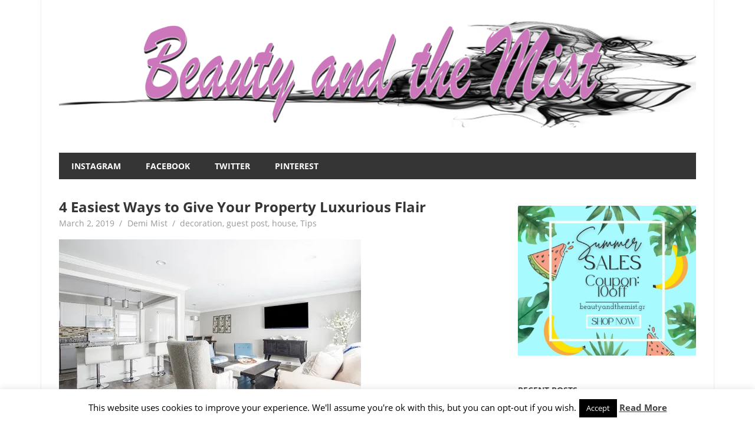

--- FILE ---
content_type: text/html; charset=UTF-8
request_url: https://beautyandthemist.com/2019/03/4-easiest-ways-to-give-your-property-luxurious-flair/
body_size: 144094
content:
<!DOCTYPE html>
<html lang="en-US">

<head>
<meta charset="UTF-8">
<meta name="viewport" content="width=device-width, initial-scale=1">
<link rel="profile" href="https://gmpg.org/xfn/11">
<link rel="pingback" href="https://beautyandthemist.com/xmlrpc.php">

<meta name='robots' content='index, follow, max-image-preview:large, max-snippet:-1, max-video-preview:-1' />
	<style>img:is([sizes="auto" i], [sizes^="auto," i]) { contain-intrinsic-size: 3000px 1500px }</style>
	
	<!-- This site is optimized with the Yoast SEO plugin v25.7 - https://yoast.com/wordpress/plugins/seo/ -->
	<title>4 Easiest Ways to Give Your Property Luxurious Flair - Beauty and the Mist</title>
	<meta name="description" content="4 Easiest Ways to Give Your Property Luxurious Flair" />
	<link rel="canonical" href="https://beautyandthemist.com/2019/03/4-easiest-ways-to-give-your-property-luxurious-flair/" />
	<meta property="og:locale" content="en_US" />
	<meta property="og:type" content="article" />
	<meta property="og:title" content="4 Easiest Ways to Give Your Property Luxurious Flair - Beauty and the Mist" />
	<meta property="og:description" content="4 Easiest Ways to Give Your Property Luxurious Flair" />
	<meta property="og:url" content="https://beautyandthemist.com/2019/03/4-easiest-ways-to-give-your-property-luxurious-flair/" />
	<meta property="og:site_name" content="Beauty and the Mist" />
	<meta property="article:publisher" content="https://www.facebook.com/BeautyandtheMist/" />
	<meta property="article:published_time" content="2019-03-02T18:23:06+00:00" />
	<meta property="article:modified_time" content="2020-12-16T12:22:01+00:00" />
	<meta property="og:image" content="https://i0.wp.com/beautyandthemist.com/wp-content/uploads/2019/03/property-luxurious.jpeg?fit=512%2C342&ssl=1" />
	<meta property="og:image:width" content="512" />
	<meta property="og:image:height" content="342" />
	<meta property="og:image:type" content="image/jpeg" />
	<meta name="author" content="Demi Mist" />
	<meta name="twitter:card" content="summary_large_image" />
	<meta name="twitter:creator" content="@beautyandmist" />
	<meta name="twitter:site" content="@beautyandmist" />
	<meta name="twitter:label1" content="Written by" />
	<meta name="twitter:data1" content="Demi Mist" />
	<meta name="twitter:label2" content="Est. reading time" />
	<meta name="twitter:data2" content="4 minutes" />
	<script type="application/ld+json" class="yoast-schema-graph">{"@context":"https://schema.org","@graph":[{"@type":"Article","@id":"https://beautyandthemist.com/2019/03/4-easiest-ways-to-give-your-property-luxurious-flair/#article","isPartOf":{"@id":"https://beautyandthemist.com/2019/03/4-easiest-ways-to-give-your-property-luxurious-flair/"},"author":{"name":"Demi Mist","@id":"https://beautyandthemist.com/#/schema/person/1cacc8981dc045f1f19e0c2f5b1e8391"},"headline":"4 Easiest Ways to Give Your Property Luxurious Flair","datePublished":"2019-03-02T18:23:06+00:00","dateModified":"2020-12-16T12:22:01+00:00","mainEntityOfPage":{"@id":"https://beautyandthemist.com/2019/03/4-easiest-ways-to-give-your-property-luxurious-flair/"},"wordCount":743,"commentCount":0,"publisher":{"@id":"https://beautyandthemist.com/#organization"},"image":{"@id":"https://beautyandthemist.com/2019/03/4-easiest-ways-to-give-your-property-luxurious-flair/#primaryimage"},"thumbnailUrl":"https://i0.wp.com/beautyandthemist.com/wp-content/uploads/2019/03/property-luxurious.jpeg?fit=512%2C342&ssl=1","keywords":["decoration","guest post","house","house decoration","house improvement","tips"],"articleSection":["decoration","guest post","house","Tips"],"inLanguage":"en-US","potentialAction":[{"@type":"CommentAction","name":"Comment","target":["https://beautyandthemist.com/2019/03/4-easiest-ways-to-give-your-property-luxurious-flair/#respond"]}]},{"@type":"WebPage","@id":"https://beautyandthemist.com/2019/03/4-easiest-ways-to-give-your-property-luxurious-flair/","url":"https://beautyandthemist.com/2019/03/4-easiest-ways-to-give-your-property-luxurious-flair/","name":"4 Easiest Ways to Give Your Property Luxurious Flair - Beauty and the Mist","isPartOf":{"@id":"https://beautyandthemist.com/#website"},"primaryImageOfPage":{"@id":"https://beautyandthemist.com/2019/03/4-easiest-ways-to-give-your-property-luxurious-flair/#primaryimage"},"image":{"@id":"https://beautyandthemist.com/2019/03/4-easiest-ways-to-give-your-property-luxurious-flair/#primaryimage"},"thumbnailUrl":"https://i0.wp.com/beautyandthemist.com/wp-content/uploads/2019/03/property-luxurious.jpeg?fit=512%2C342&ssl=1","datePublished":"2019-03-02T18:23:06+00:00","dateModified":"2020-12-16T12:22:01+00:00","description":"4 Easiest Ways to Give Your Property Luxurious Flair","breadcrumb":{"@id":"https://beautyandthemist.com/2019/03/4-easiest-ways-to-give-your-property-luxurious-flair/#breadcrumb"},"inLanguage":"en-US","potentialAction":[{"@type":"ReadAction","target":["https://beautyandthemist.com/2019/03/4-easiest-ways-to-give-your-property-luxurious-flair/"]}]},{"@type":"ImageObject","inLanguage":"en-US","@id":"https://beautyandthemist.com/2019/03/4-easiest-ways-to-give-your-property-luxurious-flair/#primaryimage","url":"https://i0.wp.com/beautyandthemist.com/wp-content/uploads/2019/03/property-luxurious.jpeg?fit=512%2C342&ssl=1","contentUrl":"https://i0.wp.com/beautyandthemist.com/wp-content/uploads/2019/03/property-luxurious.jpeg?fit=512%2C342&ssl=1","width":512,"height":342},{"@type":"BreadcrumbList","@id":"https://beautyandthemist.com/2019/03/4-easiest-ways-to-give-your-property-luxurious-flair/#breadcrumb","itemListElement":[{"@type":"ListItem","position":1,"name":"Home","item":"https://beautyandthemist.com/"},{"@type":"ListItem","position":2,"name":"4 Easiest Ways to Give Your Property Luxurious Flair"}]},{"@type":"WebSite","@id":"https://beautyandthemist.com/#website","url":"https://beautyandthemist.com/","name":"Beauty and the Mist","description":"Everything about women - beauty,fashion,wedding,DIY,motherhood","publisher":{"@id":"https://beautyandthemist.com/#organization"},"potentialAction":[{"@type":"SearchAction","target":{"@type":"EntryPoint","urlTemplate":"https://beautyandthemist.com/?s={search_term_string}"},"query-input":{"@type":"PropertyValueSpecification","valueRequired":true,"valueName":"search_term_string"}}],"inLanguage":"en-US"},{"@type":"Organization","@id":"https://beautyandthemist.com/#organization","name":"Beauty and the Mist","url":"https://beautyandthemist.com/","logo":{"@type":"ImageObject","inLanguage":"en-US","@id":"https://beautyandthemist.com/#/schema/logo/image/","url":"https://i0.wp.com/beautyandthemist.com/wp-content/uploads/2024/06/favicon.png?fit=512%2C512&ssl=1","contentUrl":"https://i0.wp.com/beautyandthemist.com/wp-content/uploads/2024/06/favicon.png?fit=512%2C512&ssl=1","width":512,"height":512,"caption":"Beauty and the Mist"},"image":{"@id":"https://beautyandthemist.com/#/schema/logo/image/"},"sameAs":["https://www.facebook.com/BeautyandtheMist/","https://x.com/beautyandmist","https://www.instagram.com/demimist/","https://www.linkedin.com/in/demi-mist-3b9597b0/","https://gr.pinterest.com/demimist/","https://www.youtube.com/channel/UCZH3D7SYYYdDZPRcZ8PHl4A?view_as=subscriber"]},{"@type":"Person","@id":"https://beautyandthemist.com/#/schema/person/1cacc8981dc045f1f19e0c2f5b1e8391","name":"Demi Mist","image":{"@type":"ImageObject","inLanguage":"en-US","@id":"https://beautyandthemist.com/#/schema/person/image/","url":"https://secure.gravatar.com/avatar/a249b177784ff70a1bd4fb9da87cdc426c234a78b8ebf987123a5c0f64639f7f?s=96&d=mm&r=g","contentUrl":"https://secure.gravatar.com/avatar/a249b177784ff70a1bd4fb9da87cdc426c234a78b8ebf987123a5c0f64639f7f?s=96&d=mm&r=g","caption":"Demi Mist"},"sameAs":["https://beautyandthemist.com/"],"url":"https://beautyandthemist.com/author/demi/"}]}</script>
	<!-- / Yoast SEO plugin. -->


<link rel='dns-prefetch' href='//secure.gravatar.com' />
<link rel='dns-prefetch' href='//stats.wp.com' />
<link rel='dns-prefetch' href='//v0.wordpress.com' />
<link rel='dns-prefetch' href='//widgets.wp.com' />
<link rel='dns-prefetch' href='//s0.wp.com' />
<link rel='dns-prefetch' href='//0.gravatar.com' />
<link rel='dns-prefetch' href='//1.gravatar.com' />
<link rel='dns-prefetch' href='//2.gravatar.com' />
<link rel='preconnect' href='//i0.wp.com' />
<link rel="alternate" type="application/rss+xml" title="Beauty and the Mist &raquo; Feed" href="https://beautyandthemist.com/feed/" />
<link rel="alternate" type="application/rss+xml" title="Beauty and the Mist &raquo; Comments Feed" href="https://beautyandthemist.com/comments/feed/" />
<link rel="alternate" type="application/rss+xml" title="Beauty and the Mist &raquo; 4 Easiest Ways to Give Your Property Luxurious Flair Comments Feed" href="https://beautyandthemist.com/2019/03/4-easiest-ways-to-give-your-property-luxurious-flair/feed/" />
		<!-- This site uses the Google Analytics by MonsterInsights plugin v9.11.1 - Using Analytics tracking - https://www.monsterinsights.com/ -->
							<script src="//www.googletagmanager.com/gtag/js?id=G-1LECMJD9SC"  data-cfasync="false" data-wpfc-render="false" type="text/javascript" async></script>
			<script data-cfasync="false" data-wpfc-render="false" type="text/javascript">
				var mi_version = '9.11.1';
				var mi_track_user = true;
				var mi_no_track_reason = '';
								var MonsterInsightsDefaultLocations = {"page_location":"https:\/\/beautyandthemist.com\/2019\/03\/4-easiest-ways-to-give-your-property-luxurious-flair\/"};
								if ( typeof MonsterInsightsPrivacyGuardFilter === 'function' ) {
					var MonsterInsightsLocations = (typeof MonsterInsightsExcludeQuery === 'object') ? MonsterInsightsPrivacyGuardFilter( MonsterInsightsExcludeQuery ) : MonsterInsightsPrivacyGuardFilter( MonsterInsightsDefaultLocations );
				} else {
					var MonsterInsightsLocations = (typeof MonsterInsightsExcludeQuery === 'object') ? MonsterInsightsExcludeQuery : MonsterInsightsDefaultLocations;
				}

								var disableStrs = [
										'ga-disable-G-1LECMJD9SC',
									];

				/* Function to detect opted out users */
				function __gtagTrackerIsOptedOut() {
					for (var index = 0; index < disableStrs.length; index++) {
						if (document.cookie.indexOf(disableStrs[index] + '=true') > -1) {
							return true;
						}
					}

					return false;
				}

				/* Disable tracking if the opt-out cookie exists. */
				if (__gtagTrackerIsOptedOut()) {
					for (var index = 0; index < disableStrs.length; index++) {
						window[disableStrs[index]] = true;
					}
				}

				/* Opt-out function */
				function __gtagTrackerOptout() {
					for (var index = 0; index < disableStrs.length; index++) {
						document.cookie = disableStrs[index] + '=true; expires=Thu, 31 Dec 2099 23:59:59 UTC; path=/';
						window[disableStrs[index]] = true;
					}
				}

				if ('undefined' === typeof gaOptout) {
					function gaOptout() {
						__gtagTrackerOptout();
					}
				}
								window.dataLayer = window.dataLayer || [];

				window.MonsterInsightsDualTracker = {
					helpers: {},
					trackers: {},
				};
				if (mi_track_user) {
					function __gtagDataLayer() {
						dataLayer.push(arguments);
					}

					function __gtagTracker(type, name, parameters) {
						if (!parameters) {
							parameters = {};
						}

						if (parameters.send_to) {
							__gtagDataLayer.apply(null, arguments);
							return;
						}

						if (type === 'event') {
														parameters.send_to = monsterinsights_frontend.v4_id;
							var hookName = name;
							if (typeof parameters['event_category'] !== 'undefined') {
								hookName = parameters['event_category'] + ':' + name;
							}

							if (typeof MonsterInsightsDualTracker.trackers[hookName] !== 'undefined') {
								MonsterInsightsDualTracker.trackers[hookName](parameters);
							} else {
								__gtagDataLayer('event', name, parameters);
							}
							
						} else {
							__gtagDataLayer.apply(null, arguments);
						}
					}

					__gtagTracker('js', new Date());
					__gtagTracker('set', {
						'developer_id.dZGIzZG': true,
											});
					if ( MonsterInsightsLocations.page_location ) {
						__gtagTracker('set', MonsterInsightsLocations);
					}
										__gtagTracker('config', 'G-1LECMJD9SC', {"forceSSL":"true"} );
										window.gtag = __gtagTracker;										(function () {
						/* https://developers.google.com/analytics/devguides/collection/analyticsjs/ */
						/* ga and __gaTracker compatibility shim. */
						var noopfn = function () {
							return null;
						};
						var newtracker = function () {
							return new Tracker();
						};
						var Tracker = function () {
							return null;
						};
						var p = Tracker.prototype;
						p.get = noopfn;
						p.set = noopfn;
						p.send = function () {
							var args = Array.prototype.slice.call(arguments);
							args.unshift('send');
							__gaTracker.apply(null, args);
						};
						var __gaTracker = function () {
							var len = arguments.length;
							if (len === 0) {
								return;
							}
							var f = arguments[len - 1];
							if (typeof f !== 'object' || f === null || typeof f.hitCallback !== 'function') {
								if ('send' === arguments[0]) {
									var hitConverted, hitObject = false, action;
									if ('event' === arguments[1]) {
										if ('undefined' !== typeof arguments[3]) {
											hitObject = {
												'eventAction': arguments[3],
												'eventCategory': arguments[2],
												'eventLabel': arguments[4],
												'value': arguments[5] ? arguments[5] : 1,
											}
										}
									}
									if ('pageview' === arguments[1]) {
										if ('undefined' !== typeof arguments[2]) {
											hitObject = {
												'eventAction': 'page_view',
												'page_path': arguments[2],
											}
										}
									}
									if (typeof arguments[2] === 'object') {
										hitObject = arguments[2];
									}
									if (typeof arguments[5] === 'object') {
										Object.assign(hitObject, arguments[5]);
									}
									if ('undefined' !== typeof arguments[1].hitType) {
										hitObject = arguments[1];
										if ('pageview' === hitObject.hitType) {
											hitObject.eventAction = 'page_view';
										}
									}
									if (hitObject) {
										action = 'timing' === arguments[1].hitType ? 'timing_complete' : hitObject.eventAction;
										hitConverted = mapArgs(hitObject);
										__gtagTracker('event', action, hitConverted);
									}
								}
								return;
							}

							function mapArgs(args) {
								var arg, hit = {};
								var gaMap = {
									'eventCategory': 'event_category',
									'eventAction': 'event_action',
									'eventLabel': 'event_label',
									'eventValue': 'event_value',
									'nonInteraction': 'non_interaction',
									'timingCategory': 'event_category',
									'timingVar': 'name',
									'timingValue': 'value',
									'timingLabel': 'event_label',
									'page': 'page_path',
									'location': 'page_location',
									'title': 'page_title',
									'referrer' : 'page_referrer',
								};
								for (arg in args) {
																		if (!(!args.hasOwnProperty(arg) || !gaMap.hasOwnProperty(arg))) {
										hit[gaMap[arg]] = args[arg];
									} else {
										hit[arg] = args[arg];
									}
								}
								return hit;
							}

							try {
								f.hitCallback();
							} catch (ex) {
							}
						};
						__gaTracker.create = newtracker;
						__gaTracker.getByName = newtracker;
						__gaTracker.getAll = function () {
							return [];
						};
						__gaTracker.remove = noopfn;
						__gaTracker.loaded = true;
						window['__gaTracker'] = __gaTracker;
					})();
									} else {
										console.log("");
					(function () {
						function __gtagTracker() {
							return null;
						}

						window['__gtagTracker'] = __gtagTracker;
						window['gtag'] = __gtagTracker;
					})();
									}
			</script>
							<!-- / Google Analytics by MonsterInsights -->
		<script type="text/javascript">
/* <![CDATA[ */
window._wpemojiSettings = {"baseUrl":"https:\/\/s.w.org\/images\/core\/emoji\/16.0.1\/72x72\/","ext":".png","svgUrl":"https:\/\/s.w.org\/images\/core\/emoji\/16.0.1\/svg\/","svgExt":".svg","source":{"concatemoji":"https:\/\/beautyandthemist.com\/wp-includes\/js\/wp-emoji-release.min.js?ver=6.8.3"}};
/*! This file is auto-generated */
!function(s,n){var o,i,e;function c(e){try{var t={supportTests:e,timestamp:(new Date).valueOf()};sessionStorage.setItem(o,JSON.stringify(t))}catch(e){}}function p(e,t,n){e.clearRect(0,0,e.canvas.width,e.canvas.height),e.fillText(t,0,0);var t=new Uint32Array(e.getImageData(0,0,e.canvas.width,e.canvas.height).data),a=(e.clearRect(0,0,e.canvas.width,e.canvas.height),e.fillText(n,0,0),new Uint32Array(e.getImageData(0,0,e.canvas.width,e.canvas.height).data));return t.every(function(e,t){return e===a[t]})}function u(e,t){e.clearRect(0,0,e.canvas.width,e.canvas.height),e.fillText(t,0,0);for(var n=e.getImageData(16,16,1,1),a=0;a<n.data.length;a++)if(0!==n.data[a])return!1;return!0}function f(e,t,n,a){switch(t){case"flag":return n(e,"\ud83c\udff3\ufe0f\u200d\u26a7\ufe0f","\ud83c\udff3\ufe0f\u200b\u26a7\ufe0f")?!1:!n(e,"\ud83c\udde8\ud83c\uddf6","\ud83c\udde8\u200b\ud83c\uddf6")&&!n(e,"\ud83c\udff4\udb40\udc67\udb40\udc62\udb40\udc65\udb40\udc6e\udb40\udc67\udb40\udc7f","\ud83c\udff4\u200b\udb40\udc67\u200b\udb40\udc62\u200b\udb40\udc65\u200b\udb40\udc6e\u200b\udb40\udc67\u200b\udb40\udc7f");case"emoji":return!a(e,"\ud83e\udedf")}return!1}function g(e,t,n,a){var r="undefined"!=typeof WorkerGlobalScope&&self instanceof WorkerGlobalScope?new OffscreenCanvas(300,150):s.createElement("canvas"),o=r.getContext("2d",{willReadFrequently:!0}),i=(o.textBaseline="top",o.font="600 32px Arial",{});return e.forEach(function(e){i[e]=t(o,e,n,a)}),i}function t(e){var t=s.createElement("script");t.src=e,t.defer=!0,s.head.appendChild(t)}"undefined"!=typeof Promise&&(o="wpEmojiSettingsSupports",i=["flag","emoji"],n.supports={everything:!0,everythingExceptFlag:!0},e=new Promise(function(e){s.addEventListener("DOMContentLoaded",e,{once:!0})}),new Promise(function(t){var n=function(){try{var e=JSON.parse(sessionStorage.getItem(o));if("object"==typeof e&&"number"==typeof e.timestamp&&(new Date).valueOf()<e.timestamp+604800&&"object"==typeof e.supportTests)return e.supportTests}catch(e){}return null}();if(!n){if("undefined"!=typeof Worker&&"undefined"!=typeof OffscreenCanvas&&"undefined"!=typeof URL&&URL.createObjectURL&&"undefined"!=typeof Blob)try{var e="postMessage("+g.toString()+"("+[JSON.stringify(i),f.toString(),p.toString(),u.toString()].join(",")+"));",a=new Blob([e],{type:"text/javascript"}),r=new Worker(URL.createObjectURL(a),{name:"wpTestEmojiSupports"});return void(r.onmessage=function(e){c(n=e.data),r.terminate(),t(n)})}catch(e){}c(n=g(i,f,p,u))}t(n)}).then(function(e){for(var t in e)n.supports[t]=e[t],n.supports.everything=n.supports.everything&&n.supports[t],"flag"!==t&&(n.supports.everythingExceptFlag=n.supports.everythingExceptFlag&&n.supports[t]);n.supports.everythingExceptFlag=n.supports.everythingExceptFlag&&!n.supports.flag,n.DOMReady=!1,n.readyCallback=function(){n.DOMReady=!0}}).then(function(){return e}).then(function(){var e;n.supports.everything||(n.readyCallback(),(e=n.source||{}).concatemoji?t(e.concatemoji):e.wpemoji&&e.twemoji&&(t(e.twemoji),t(e.wpemoji)))}))}((window,document),window._wpemojiSettings);
/* ]]> */
</script>
<link rel='stylesheet' id='style_main-css' href='https://beautyandthemist.com/wp-content/plugins/wp-gif-player/style.css?ver=1507903842' type='text/css' media='all' />
<link rel='stylesheet' id='jetpack_related-posts-css' href='https://beautyandthemist.com/wp-content/plugins/jetpack/modules/related-posts/related-posts.css?ver=20240116' type='text/css' media='all' />
<link rel='stylesheet' id='beetle-custom-fonts-css' href='https://beautyandthemist.com/wp-content/themes/beetle/assets/css/custom-fonts.css?ver=20180413' type='text/css' media='all' />
<style id='wp-emoji-styles-inline-css' type='text/css'>

	img.wp-smiley, img.emoji {
		display: inline !important;
		border: none !important;
		box-shadow: none !important;
		height: 1em !important;
		width: 1em !important;
		margin: 0 0.07em !important;
		vertical-align: -0.1em !important;
		background: none !important;
		padding: 0 !important;
	}
</style>
<link rel='stylesheet' id='wp-block-library-css' href='https://beautyandthemist.com/wp-includes/css/dist/block-library/style.min.css?ver=6.8.3' type='text/css' media='all' />
<style id='classic-theme-styles-inline-css' type='text/css'>
/*! This file is auto-generated */
.wp-block-button__link{color:#fff;background-color:#32373c;border-radius:9999px;box-shadow:none;text-decoration:none;padding:calc(.667em + 2px) calc(1.333em + 2px);font-size:1.125em}.wp-block-file__button{background:#32373c;color:#fff;text-decoration:none}
</style>
<link rel='stylesheet' id='mediaelement-css' href='https://beautyandthemist.com/wp-includes/js/mediaelement/mediaelementplayer-legacy.min.css?ver=4.2.17' type='text/css' media='all' />
<link rel='stylesheet' id='wp-mediaelement-css' href='https://beautyandthemist.com/wp-includes/js/mediaelement/wp-mediaelement.min.css?ver=6.8.3' type='text/css' media='all' />
<style id='jetpack-sharing-buttons-style-inline-css' type='text/css'>
.jetpack-sharing-buttons__services-list{display:flex;flex-direction:row;flex-wrap:wrap;gap:0;list-style-type:none;margin:5px;padding:0}.jetpack-sharing-buttons__services-list.has-small-icon-size{font-size:12px}.jetpack-sharing-buttons__services-list.has-normal-icon-size{font-size:16px}.jetpack-sharing-buttons__services-list.has-large-icon-size{font-size:24px}.jetpack-sharing-buttons__services-list.has-huge-icon-size{font-size:36px}@media print{.jetpack-sharing-buttons__services-list{display:none!important}}.editor-styles-wrapper .wp-block-jetpack-sharing-buttons{gap:0;padding-inline-start:0}ul.jetpack-sharing-buttons__services-list.has-background{padding:1.25em 2.375em}
</style>
<style id='global-styles-inline-css' type='text/css'>
:root{--wp--preset--aspect-ratio--square: 1;--wp--preset--aspect-ratio--4-3: 4/3;--wp--preset--aspect-ratio--3-4: 3/4;--wp--preset--aspect-ratio--3-2: 3/2;--wp--preset--aspect-ratio--2-3: 2/3;--wp--preset--aspect-ratio--16-9: 16/9;--wp--preset--aspect-ratio--9-16: 9/16;--wp--preset--color--black: #353535;--wp--preset--color--cyan-bluish-gray: #abb8c3;--wp--preset--color--white: #ffffff;--wp--preset--color--pale-pink: #f78da7;--wp--preset--color--vivid-red: #cf2e2e;--wp--preset--color--luminous-vivid-orange: #ff6900;--wp--preset--color--luminous-vivid-amber: #fcb900;--wp--preset--color--light-green-cyan: #7bdcb5;--wp--preset--color--vivid-green-cyan: #00d084;--wp--preset--color--pale-cyan-blue: #8ed1fc;--wp--preset--color--vivid-cyan-blue: #0693e3;--wp--preset--color--vivid-purple: #9b51e0;--wp--preset--color--primary: #cc77bb;--wp--preset--color--light-gray: #f0f0f0;--wp--preset--color--dark-gray: #777777;--wp--preset--gradient--vivid-cyan-blue-to-vivid-purple: linear-gradient(135deg,rgba(6,147,227,1) 0%,rgb(155,81,224) 100%);--wp--preset--gradient--light-green-cyan-to-vivid-green-cyan: linear-gradient(135deg,rgb(122,220,180) 0%,rgb(0,208,130) 100%);--wp--preset--gradient--luminous-vivid-amber-to-luminous-vivid-orange: linear-gradient(135deg,rgba(252,185,0,1) 0%,rgba(255,105,0,1) 100%);--wp--preset--gradient--luminous-vivid-orange-to-vivid-red: linear-gradient(135deg,rgba(255,105,0,1) 0%,rgb(207,46,46) 100%);--wp--preset--gradient--very-light-gray-to-cyan-bluish-gray: linear-gradient(135deg,rgb(238,238,238) 0%,rgb(169,184,195) 100%);--wp--preset--gradient--cool-to-warm-spectrum: linear-gradient(135deg,rgb(74,234,220) 0%,rgb(151,120,209) 20%,rgb(207,42,186) 40%,rgb(238,44,130) 60%,rgb(251,105,98) 80%,rgb(254,248,76) 100%);--wp--preset--gradient--blush-light-purple: linear-gradient(135deg,rgb(255,206,236) 0%,rgb(152,150,240) 100%);--wp--preset--gradient--blush-bordeaux: linear-gradient(135deg,rgb(254,205,165) 0%,rgb(254,45,45) 50%,rgb(107,0,62) 100%);--wp--preset--gradient--luminous-dusk: linear-gradient(135deg,rgb(255,203,112) 0%,rgb(199,81,192) 50%,rgb(65,88,208) 100%);--wp--preset--gradient--pale-ocean: linear-gradient(135deg,rgb(255,245,203) 0%,rgb(182,227,212) 50%,rgb(51,167,181) 100%);--wp--preset--gradient--electric-grass: linear-gradient(135deg,rgb(202,248,128) 0%,rgb(113,206,126) 100%);--wp--preset--gradient--midnight: linear-gradient(135deg,rgb(2,3,129) 0%,rgb(40,116,252) 100%);--wp--preset--font-size--small: 13px;--wp--preset--font-size--medium: 20px;--wp--preset--font-size--large: 36px;--wp--preset--font-size--x-large: 42px;--wp--preset--spacing--20: 0.44rem;--wp--preset--spacing--30: 0.67rem;--wp--preset--spacing--40: 1rem;--wp--preset--spacing--50: 1.5rem;--wp--preset--spacing--60: 2.25rem;--wp--preset--spacing--70: 3.38rem;--wp--preset--spacing--80: 5.06rem;--wp--preset--shadow--natural: 6px 6px 9px rgba(0, 0, 0, 0.2);--wp--preset--shadow--deep: 12px 12px 50px rgba(0, 0, 0, 0.4);--wp--preset--shadow--sharp: 6px 6px 0px rgba(0, 0, 0, 0.2);--wp--preset--shadow--outlined: 6px 6px 0px -3px rgba(255, 255, 255, 1), 6px 6px rgba(0, 0, 0, 1);--wp--preset--shadow--crisp: 6px 6px 0px rgba(0, 0, 0, 1);}:where(.is-layout-flex){gap: 0.5em;}:where(.is-layout-grid){gap: 0.5em;}body .is-layout-flex{display: flex;}.is-layout-flex{flex-wrap: wrap;align-items: center;}.is-layout-flex > :is(*, div){margin: 0;}body .is-layout-grid{display: grid;}.is-layout-grid > :is(*, div){margin: 0;}:where(.wp-block-columns.is-layout-flex){gap: 2em;}:where(.wp-block-columns.is-layout-grid){gap: 2em;}:where(.wp-block-post-template.is-layout-flex){gap: 1.25em;}:where(.wp-block-post-template.is-layout-grid){gap: 1.25em;}.has-black-color{color: var(--wp--preset--color--black) !important;}.has-cyan-bluish-gray-color{color: var(--wp--preset--color--cyan-bluish-gray) !important;}.has-white-color{color: var(--wp--preset--color--white) !important;}.has-pale-pink-color{color: var(--wp--preset--color--pale-pink) !important;}.has-vivid-red-color{color: var(--wp--preset--color--vivid-red) !important;}.has-luminous-vivid-orange-color{color: var(--wp--preset--color--luminous-vivid-orange) !important;}.has-luminous-vivid-amber-color{color: var(--wp--preset--color--luminous-vivid-amber) !important;}.has-light-green-cyan-color{color: var(--wp--preset--color--light-green-cyan) !important;}.has-vivid-green-cyan-color{color: var(--wp--preset--color--vivid-green-cyan) !important;}.has-pale-cyan-blue-color{color: var(--wp--preset--color--pale-cyan-blue) !important;}.has-vivid-cyan-blue-color{color: var(--wp--preset--color--vivid-cyan-blue) !important;}.has-vivid-purple-color{color: var(--wp--preset--color--vivid-purple) !important;}.has-black-background-color{background-color: var(--wp--preset--color--black) !important;}.has-cyan-bluish-gray-background-color{background-color: var(--wp--preset--color--cyan-bluish-gray) !important;}.has-white-background-color{background-color: var(--wp--preset--color--white) !important;}.has-pale-pink-background-color{background-color: var(--wp--preset--color--pale-pink) !important;}.has-vivid-red-background-color{background-color: var(--wp--preset--color--vivid-red) !important;}.has-luminous-vivid-orange-background-color{background-color: var(--wp--preset--color--luminous-vivid-orange) !important;}.has-luminous-vivid-amber-background-color{background-color: var(--wp--preset--color--luminous-vivid-amber) !important;}.has-light-green-cyan-background-color{background-color: var(--wp--preset--color--light-green-cyan) !important;}.has-vivid-green-cyan-background-color{background-color: var(--wp--preset--color--vivid-green-cyan) !important;}.has-pale-cyan-blue-background-color{background-color: var(--wp--preset--color--pale-cyan-blue) !important;}.has-vivid-cyan-blue-background-color{background-color: var(--wp--preset--color--vivid-cyan-blue) !important;}.has-vivid-purple-background-color{background-color: var(--wp--preset--color--vivid-purple) !important;}.has-black-border-color{border-color: var(--wp--preset--color--black) !important;}.has-cyan-bluish-gray-border-color{border-color: var(--wp--preset--color--cyan-bluish-gray) !important;}.has-white-border-color{border-color: var(--wp--preset--color--white) !important;}.has-pale-pink-border-color{border-color: var(--wp--preset--color--pale-pink) !important;}.has-vivid-red-border-color{border-color: var(--wp--preset--color--vivid-red) !important;}.has-luminous-vivid-orange-border-color{border-color: var(--wp--preset--color--luminous-vivid-orange) !important;}.has-luminous-vivid-amber-border-color{border-color: var(--wp--preset--color--luminous-vivid-amber) !important;}.has-light-green-cyan-border-color{border-color: var(--wp--preset--color--light-green-cyan) !important;}.has-vivid-green-cyan-border-color{border-color: var(--wp--preset--color--vivid-green-cyan) !important;}.has-pale-cyan-blue-border-color{border-color: var(--wp--preset--color--pale-cyan-blue) !important;}.has-vivid-cyan-blue-border-color{border-color: var(--wp--preset--color--vivid-cyan-blue) !important;}.has-vivid-purple-border-color{border-color: var(--wp--preset--color--vivid-purple) !important;}.has-vivid-cyan-blue-to-vivid-purple-gradient-background{background: var(--wp--preset--gradient--vivid-cyan-blue-to-vivid-purple) !important;}.has-light-green-cyan-to-vivid-green-cyan-gradient-background{background: var(--wp--preset--gradient--light-green-cyan-to-vivid-green-cyan) !important;}.has-luminous-vivid-amber-to-luminous-vivid-orange-gradient-background{background: var(--wp--preset--gradient--luminous-vivid-amber-to-luminous-vivid-orange) !important;}.has-luminous-vivid-orange-to-vivid-red-gradient-background{background: var(--wp--preset--gradient--luminous-vivid-orange-to-vivid-red) !important;}.has-very-light-gray-to-cyan-bluish-gray-gradient-background{background: var(--wp--preset--gradient--very-light-gray-to-cyan-bluish-gray) !important;}.has-cool-to-warm-spectrum-gradient-background{background: var(--wp--preset--gradient--cool-to-warm-spectrum) !important;}.has-blush-light-purple-gradient-background{background: var(--wp--preset--gradient--blush-light-purple) !important;}.has-blush-bordeaux-gradient-background{background: var(--wp--preset--gradient--blush-bordeaux) !important;}.has-luminous-dusk-gradient-background{background: var(--wp--preset--gradient--luminous-dusk) !important;}.has-pale-ocean-gradient-background{background: var(--wp--preset--gradient--pale-ocean) !important;}.has-electric-grass-gradient-background{background: var(--wp--preset--gradient--electric-grass) !important;}.has-midnight-gradient-background{background: var(--wp--preset--gradient--midnight) !important;}.has-small-font-size{font-size: var(--wp--preset--font-size--small) !important;}.has-medium-font-size{font-size: var(--wp--preset--font-size--medium) !important;}.has-large-font-size{font-size: var(--wp--preset--font-size--large) !important;}.has-x-large-font-size{font-size: var(--wp--preset--font-size--x-large) !important;}
:where(.wp-block-post-template.is-layout-flex){gap: 1.25em;}:where(.wp-block-post-template.is-layout-grid){gap: 1.25em;}
:where(.wp-block-columns.is-layout-flex){gap: 2em;}:where(.wp-block-columns.is-layout-grid){gap: 2em;}
:root :where(.wp-block-pullquote){font-size: 1.5em;line-height: 1.6;}
</style>
<link rel='stylesheet' id='cookie-law-info-css' href='https://beautyandthemist.com/wp-content/plugins/cookie-law-info/legacy/public/css/cookie-law-info-public.css?ver=3.3.3' type='text/css' media='all' />
<link rel='stylesheet' id='cookie-law-info-gdpr-css' href='https://beautyandthemist.com/wp-content/plugins/cookie-law-info/legacy/public/css/cookie-law-info-gdpr.css?ver=3.3.3' type='text/css' media='all' />
<link rel='stylesheet' id='beetle-stylesheet-css' href='https://beautyandthemist.com/wp-content/themes/beetle/style.css?ver=1.6.9' type='text/css' media='all' />
<style id='beetle-stylesheet-inline-css' type='text/css'>
.site-title, .site-description { position: absolute; clip: rect(1px, 1px, 1px, 1px); width: 1px; height: 1px; overflow: hidden; }
</style>
<link rel='stylesheet' id='genericons-css' href='https://beautyandthemist.com/wp-content/plugins/jetpack/_inc/genericons/genericons/genericons.css?ver=3.1' type='text/css' media='all' />
<link rel='stylesheet' id='themezee-related-posts-css' href='https://beautyandthemist.com/wp-content/themes/beetle/assets/css/themezee-related-posts.css?ver=20160421' type='text/css' media='all' />
<link rel='stylesheet' id='beetle-slider-css' href='https://beautyandthemist.com/wp-content/themes/beetle/assets/css/flexslider.css?ver=20170421' type='text/css' media='all' />
<link rel='stylesheet' id='jetpack_likes-css' href='https://beautyandthemist.com/wp-content/plugins/jetpack/modules/likes/style.css?ver=14.9.1' type='text/css' media='all' />
<link rel='stylesheet' id='jetpack-subscriptions-css' href='https://beautyandthemist.com/wp-content/plugins/jetpack/_inc/build/subscriptions/subscriptions.min.css?ver=14.9.1' type='text/css' media='all' />
<link rel='stylesheet' id='sharedaddy-css' href='https://beautyandthemist.com/wp-content/plugins/jetpack/modules/sharedaddy/sharing.css?ver=14.9.1' type='text/css' media='all' />
<link rel='stylesheet' id='social-logos-css' href='https://beautyandthemist.com/wp-content/plugins/jetpack/_inc/social-logos/social-logos.min.css?ver=14.9.1' type='text/css' media='all' />
<script type="text/javascript" id="jetpack_related-posts-js-extra">
/* <![CDATA[ */
var related_posts_js_options = {"post_heading":"h4"};
/* ]]> */
</script>
<script type="text/javascript" src="https://beautyandthemist.com/wp-content/plugins/jetpack/_inc/build/related-posts/related-posts.min.js?ver=20240116" id="jetpack_related-posts-js"></script>
<script type="text/javascript" src="https://beautyandthemist.com/wp-content/plugins/google-analytics-for-wordpress/assets/js/frontend-gtag.min.js?ver=9.11.1" id="monsterinsights-frontend-script-js" async="async" data-wp-strategy="async"></script>
<script data-cfasync="false" data-wpfc-render="false" type="text/javascript" id='monsterinsights-frontend-script-js-extra'>/* <![CDATA[ */
var monsterinsights_frontend = {"js_events_tracking":"true","download_extensions":"doc,pdf,ppt,zip,xls,docx,pptx,xlsx","inbound_paths":"[]","home_url":"https:\/\/beautyandthemist.com","hash_tracking":"false","v4_id":"G-1LECMJD9SC"};/* ]]> */
</script>
<script type="text/javascript" src="https://beautyandthemist.com/wp-includes/js/jquery/jquery.min.js?ver=3.7.1" id="jquery-core-js"></script>
<script type="text/javascript" src="https://beautyandthemist.com/wp-includes/js/jquery/jquery-migrate.min.js?ver=3.4.1" id="jquery-migrate-js"></script>
<script type="text/javascript" id="cookie-law-info-js-extra">
/* <![CDATA[ */
var Cli_Data = {"nn_cookie_ids":[],"cookielist":[],"non_necessary_cookies":[],"ccpaEnabled":"","ccpaRegionBased":"","ccpaBarEnabled":"","strictlyEnabled":["necessary","obligatoire"],"ccpaType":"gdpr","js_blocking":"1","custom_integration":"","triggerDomRefresh":"","secure_cookies":""};
var cli_cookiebar_settings = {"animate_speed_hide":"500","animate_speed_show":"500","background":"#fff","border":"#444","border_on":"","button_1_button_colour":"#000","button_1_button_hover":"#000000","button_1_link_colour":"#fff","button_1_as_button":"1","button_1_new_win":"","button_2_button_colour":"#333","button_2_button_hover":"#292929","button_2_link_colour":"#444","button_2_as_button":"","button_2_hidebar":"","button_3_button_colour":"#000","button_3_button_hover":"#000000","button_3_link_colour":"#fff","button_3_as_button":"1","button_3_new_win":"","button_4_button_colour":"#000","button_4_button_hover":"#000000","button_4_link_colour":"#62a329","button_4_as_button":"","button_7_button_colour":"#61a229","button_7_button_hover":"#4e8221","button_7_link_colour":"#fff","button_7_as_button":"1","button_7_new_win":"","font_family":"inherit","header_fix":"","notify_animate_hide":"1","notify_animate_show":"","notify_div_id":"#cookie-law-info-bar","notify_position_horizontal":"right","notify_position_vertical":"bottom","scroll_close":"","scroll_close_reload":"","accept_close_reload":"","reject_close_reload":"","showagain_tab":"1","showagain_background":"#fff","showagain_border":"#000","showagain_div_id":"#cookie-law-info-again","showagain_x_position":"100px","text":"#000","show_once_yn":"","show_once":"10000","logging_on":"","as_popup":"","popup_overlay":"1","bar_heading_text":"","cookie_bar_as":"banner","popup_showagain_position":"bottom-right","widget_position":"left"};
var log_object = {"ajax_url":"https:\/\/beautyandthemist.com\/wp-admin\/admin-ajax.php"};
/* ]]> */
</script>
<script type="text/javascript" src="https://beautyandthemist.com/wp-content/plugins/cookie-law-info/legacy/public/js/cookie-law-info-public.js?ver=3.3.3" id="cookie-law-info-js"></script>
<!--[if lt IE 9]>
<script type="text/javascript" src="https://beautyandthemist.com/wp-content/themes/beetle/assets/js/html5shiv.min.js?ver=3.7.3" id="html5shiv-js"></script>
<![endif]-->
<script type="text/javascript" id="beetle-jquery-navigation-js-extra">
/* <![CDATA[ */
var beetle_menu_title = {"text":"Menu"};
/* ]]> */
</script>
<script type="text/javascript" src="https://beautyandthemist.com/wp-content/themes/beetle/assets/js/navigation.js?ver=20210324" id="beetle-jquery-navigation-js"></script>
<script type="text/javascript" src="https://beautyandthemist.com/wp-content/themes/beetle/assets/js/jquery.flexslider-min.js?ver=2.6.0" id="jquery-flexslider-js"></script>
<script type="text/javascript" id="beetle-slider-js-extra">
/* <![CDATA[ */
var beetle_slider_params = {"animation":"slide","speed":"3900"};
/* ]]> */
</script>
<script type="text/javascript" src="https://beautyandthemist.com/wp-content/themes/beetle/assets/js/slider.js?ver=20170421" id="beetle-slider-js"></script>
<link rel="https://api.w.org/" href="https://beautyandthemist.com/wp-json/" /><link rel="alternate" title="JSON" type="application/json" href="https://beautyandthemist.com/wp-json/wp/v2/posts/8276" /><link rel="EditURI" type="application/rsd+xml" title="RSD" href="https://beautyandthemist.com/xmlrpc.php?rsd" />
<meta name="generator" content="WordPress 6.8.3" />
<link rel='shortlink' href='https://wp.me/p7CM4Y-29u' />
<link rel="alternate" title="oEmbed (JSON)" type="application/json+oembed" href="https://beautyandthemist.com/wp-json/oembed/1.0/embed?url=https%3A%2F%2Fbeautyandthemist.com%2F2019%2F03%2F4-easiest-ways-to-give-your-property-luxurious-flair%2F" />
<link rel="alternate" title="oEmbed (XML)" type="text/xml+oembed" href="https://beautyandthemist.com/wp-json/oembed/1.0/embed?url=https%3A%2F%2Fbeautyandthemist.com%2F2019%2F03%2F4-easiest-ways-to-give-your-property-luxurious-flair%2F&#038;format=xml" />
	<style>img#wpstats{display:none}</style>
		<style type="text/css">.broken_link, a.broken_link {
	text-decoration: line-through;
}</style><style type="text/css" id="custom-background-css">
body.custom-background { background-color: #ffffff; }
</style>
	<link rel="icon" href="https://i0.wp.com/beautyandthemist.com/wp-content/uploads/2016/06/beautyandthemistfavicons.png?fit=16%2C16&#038;ssl=1" sizes="32x32" />
<link rel="icon" href="https://i0.wp.com/beautyandthemist.com/wp-content/uploads/2016/06/beautyandthemistfavicons.png?fit=16%2C16&#038;ssl=1" sizes="192x192" />
<link rel="apple-touch-icon" href="https://i0.wp.com/beautyandthemist.com/wp-content/uploads/2016/06/beautyandthemistfavicons.png?fit=16%2C16&#038;ssl=1" />
<meta name="msapplication-TileImage" content="https://i0.wp.com/beautyandthemist.com/wp-content/uploads/2016/06/beautyandthemistfavicons.png?fit=16%2C16&#038;ssl=1" />
</head>

<body data-rsssl=1 class="wp-singular post-template-default single single-post postid-8276 single-format-standard custom-background wp-custom-logo wp-embed-responsive wp-theme-beetle">

	<div id="page" class="hfeed site">

		<a class="skip-link screen-reader-text" href="#content">Skip to content</a>

		
		<header id="masthead" class="site-header clearfix" role="banner">

			<div class="header-main container clearfix">

				<div id="logo" class="site-branding clearfix">

					<a href="https://beautyandthemist.com/" class="custom-logo-link" rel="home"><img width="1920" height="320" src="https://i0.wp.com/beautyandthemist.com/wp-content/uploads/2022/04/beauty-and-the-mist-com-wordpress-banner5.png?fit=1920%2C320&amp;ssl=1" class="custom-logo" alt="beautyandthemist.com" decoding="async" fetchpriority="high" srcset="https://i0.wp.com/beautyandthemist.com/wp-content/uploads/2022/04/beauty-and-the-mist-com-wordpress-banner5.png?w=1920&amp;ssl=1 1920w, https://i0.wp.com/beautyandthemist.com/wp-content/uploads/2022/04/beauty-and-the-mist-com-wordpress-banner5.png?resize=300%2C50&amp;ssl=1 300w, https://i0.wp.com/beautyandthemist.com/wp-content/uploads/2022/04/beauty-and-the-mist-com-wordpress-banner5.png?resize=1024%2C171&amp;ssl=1 1024w, https://i0.wp.com/beautyandthemist.com/wp-content/uploads/2022/04/beauty-and-the-mist-com-wordpress-banner5.png?resize=768%2C128&amp;ssl=1 768w, https://i0.wp.com/beautyandthemist.com/wp-content/uploads/2022/04/beauty-and-the-mist-com-wordpress-banner5.png?resize=1536%2C256&amp;ssl=1 1536w" sizes="(max-width: 1920px) 100vw, 1920px" data-attachment-id="13611" data-permalink="https://beautyandthemist.com/beauty-and-the-mist-com-wordpress-banner5/" data-orig-file="https://i0.wp.com/beautyandthemist.com/wp-content/uploads/2022/04/beauty-and-the-mist-com-wordpress-banner5.png?fit=1920%2C320&amp;ssl=1" data-orig-size="1920,320" data-comments-opened="1" data-image-meta="{&quot;aperture&quot;:&quot;0&quot;,&quot;credit&quot;:&quot;&quot;,&quot;camera&quot;:&quot;&quot;,&quot;caption&quot;:&quot;&quot;,&quot;created_timestamp&quot;:&quot;0&quot;,&quot;copyright&quot;:&quot;&quot;,&quot;focal_length&quot;:&quot;0&quot;,&quot;iso&quot;:&quot;0&quot;,&quot;shutter_speed&quot;:&quot;0&quot;,&quot;title&quot;:&quot;&quot;,&quot;orientation&quot;:&quot;0&quot;}" data-image-title="beauty and the mist com" data-image-description="&lt;p&gt;everything about beauty&lt;/p&gt;
" data-image-caption="" data-medium-file="https://i0.wp.com/beautyandthemist.com/wp-content/uploads/2022/04/beauty-and-the-mist-com-wordpress-banner5.png?fit=300%2C50&amp;ssl=1" data-large-file="https://i0.wp.com/beautyandthemist.com/wp-content/uploads/2022/04/beauty-and-the-mist-com-wordpress-banner5.png?fit=750%2C125&amp;ssl=1" /></a>					
			<p class="site-title"><a href="https://beautyandthemist.com/" rel="home">Beauty and the Mist</a></p>

							
			<p class="site-description">Everything about women &#8211; beauty,fashion,wedding,DIY,motherhood</p>

		
				</div><!-- .site-branding -->

				<div class="header-widgets clearfix">

					<aside id="custom_html-5" class="widget_text header-widget widget_custom_html"><div class="textwidget custom-html-widget"><meta name="google-site-verification" content="ePlxLUcJYTnXyKMgn2WGAYb3rd4MDVreP2Ds86EPaFs" /></div></aside>
				</div><!-- .header-widgets -->

			</div><!-- .header-main -->

			<div id="main-navigation-wrap" class="primary-navigation-wrap container">

				<nav id="main-navigation" class="primary-navigation navigation clearfix" role="navigation">
					<ul id="menu-social" class="main-navigation-menu"><li id="menu-item-13405" class="menu-item menu-item-type-custom menu-item-object-custom menu-item-13405"><a href="https://www.instagram.com/demimist/">Instagram</a></li>
<li id="menu-item-1649" class="menu-item menu-item-type-custom menu-item-object-custom menu-item-1649"><a href="https://www.facebook.com/BeautyandtheMist/">Facebook</a></li>
<li id="menu-item-1650" class="menu-item menu-item-type-custom menu-item-object-custom menu-item-1650"><a href="https://twitter.com/beautyandmist">Twitter</a></li>
<li id="menu-item-13411" class="menu-item menu-item-type-custom menu-item-object-custom menu-item-13411"><a href="https://gr.pinterest.com/demimist/_saved/">Pinterest</a></li>
</ul>				</nav><!-- #main-navigation -->

			</div>

		</header><!-- #masthead -->

		
		<div id="content" class="site-content container clearfix">

			
	<section id="primary" class="content-area">
		<main id="main" class="site-main" role="main">
				
		
<article id="post-8276" class="post-8276 post type-post status-publish format-standard has-post-thumbnail hentry category-decoration category-guest-post category-house category-tips tag-decoration tag-guest-post tag-house tag-house-decoration tag-house-improvement tag-tips">

	<header class="entry-header">

		<h1 class="entry-title">4 Easiest Ways to Give Your Property Luxurious Flair</h1>
		<div class="entry-meta"><span class="meta-date"><a href="https://beautyandthemist.com/2019/03/4-easiest-ways-to-give-your-property-luxurious-flair/" title="6:23 pm" rel="bookmark"><time class="entry-date published updated" datetime="2019-03-02T18:23:06+00:00">March 2, 2019</time></a></span><span class="meta-author"> <span class="author vcard"><a class="url fn n" href="https://beautyandthemist.com/author/demi/" title="View all posts by Demi Mist" rel="author">Demi Mist</a></span></span><span class="meta-category"> <a href="https://beautyandthemist.com/category/decoration/" rel="category tag">decoration</a>, <a href="https://beautyandthemist.com/category/guest-post/" rel="category tag">guest post</a>, <a href="https://beautyandthemist.com/category/house/" rel="category tag">house</a>, <a href="https://beautyandthemist.com/category/tips/" rel="category tag">Tips</a></span></div>
	</header><!-- .entry-header -->

	<img width="512" height="342" src="https://i0.wp.com/beautyandthemist.com/wp-content/uploads/2019/03/property-luxurious.jpeg?resize=512%2C342&amp;ssl=1" class="attachment-post-thumbnail size-post-thumbnail wp-post-image" alt="" decoding="async" srcset="https://i0.wp.com/beautyandthemist.com/wp-content/uploads/2019/03/property-luxurious.jpeg?w=512&amp;ssl=1 512w, https://i0.wp.com/beautyandthemist.com/wp-content/uploads/2019/03/property-luxurious.jpeg?resize=300%2C200&amp;ssl=1 300w" sizes="(max-width: 512px) 100vw, 512px" data-attachment-id="8278" data-permalink="https://beautyandthemist.com/2019/03/4-easiest-ways-to-give-your-property-luxurious-flair/property-luxurious/" data-orig-file="https://i0.wp.com/beautyandthemist.com/wp-content/uploads/2019/03/property-luxurious.jpeg?fit=512%2C342&amp;ssl=1" data-orig-size="512,342" data-comments-opened="1" data-image-meta="{&quot;aperture&quot;:&quot;0&quot;,&quot;credit&quot;:&quot;&quot;,&quot;camera&quot;:&quot;&quot;,&quot;caption&quot;:&quot;&quot;,&quot;created_timestamp&quot;:&quot;0&quot;,&quot;copyright&quot;:&quot;&quot;,&quot;focal_length&quot;:&quot;0&quot;,&quot;iso&quot;:&quot;0&quot;,&quot;shutter_speed&quot;:&quot;0&quot;,&quot;title&quot;:&quot;&quot;,&quot;orientation&quot;:&quot;1&quot;}" data-image-title="property-luxurious" data-image-description="" data-image-caption="" data-medium-file="https://i0.wp.com/beautyandthemist.com/wp-content/uploads/2019/03/property-luxurious.jpeg?fit=300%2C200&amp;ssl=1" data-large-file="https://i0.wp.com/beautyandthemist.com/wp-content/uploads/2019/03/property-luxurious.jpeg?fit=512%2C342&amp;ssl=1" />
	<div class="entry-content clearfix">

		<p><span style="font-weight: 400;">When buying a new home, people pay attention to aesthetics as much as they do to functionality and quality. That’s why, if you are considering selling your property, you should take a good look around your home and identify all the things that need some touching up.</span><span id="more-8276"></span></p>
<p><span style="font-weight: 400;">Now, while you may think that treating your home to a bit of luxury will cost you an arm and a leg, do know that it doesn’t have to be the case. Here are the easiest ways you can give your property a facelift, without breaking the bank.</span></p>
<h2><span style="font-weight: 400;">Boost the curb appeal</span></h2>
<p><a href="https://www.katebackdrop.de/"><img data-recalc-dims="1" decoding="async" data-attachment-id="8279" data-permalink="https://beautyandthemist.com/2019/03/4-easiest-ways-to-give-your-property-luxurious-flair/exterior-design-home/" data-orig-file="https://i0.wp.com/beautyandthemist.com/wp-content/uploads/2019/03/exterior-design-home.jpeg?fit=512%2C384&amp;ssl=1" data-orig-size="512,384" data-comments-opened="1" data-image-meta="{&quot;aperture&quot;:&quot;0&quot;,&quot;credit&quot;:&quot;&quot;,&quot;camera&quot;:&quot;&quot;,&quot;caption&quot;:&quot;&quot;,&quot;created_timestamp&quot;:&quot;0&quot;,&quot;copyright&quot;:&quot;&quot;,&quot;focal_length&quot;:&quot;0&quot;,&quot;iso&quot;:&quot;0&quot;,&quot;shutter_speed&quot;:&quot;0&quot;,&quot;title&quot;:&quot;&quot;,&quot;orientation&quot;:&quot;1&quot;}" data-image-title="exterior-design-home" data-image-description="" data-image-caption="" data-medium-file="https://i0.wp.com/beautyandthemist.com/wp-content/uploads/2019/03/exterior-design-home.jpeg?fit=300%2C225&amp;ssl=1" data-large-file="https://i0.wp.com/beautyandthemist.com/wp-content/uploads/2019/03/exterior-design-home.jpeg?fit=512%2C384&amp;ssl=1" class="aligncenter wp-image-8279 size-full" src="https://i0.wp.com/beautyandthemist.com/wp-content/uploads/2019/03/exterior-design-home.jpeg?resize=512%2C384&#038;ssl=1" alt="foto hintergrund" width="512" height="384" srcset="https://i0.wp.com/beautyandthemist.com/wp-content/uploads/2019/03/exterior-design-home.jpeg?w=512&amp;ssl=1 512w, https://i0.wp.com/beautyandthemist.com/wp-content/uploads/2019/03/exterior-design-home.jpeg?resize=300%2C225&amp;ssl=1 300w" sizes="(max-width: 512px) 100vw, 512px" /></a></p>
<p><span style="font-weight: 400;">Before we start, do know that it only takes only about seven seconds to form the first impression. This is important because it means that people approaching to inspect your property will form an impression of it before they even step over your threshold. That’s why paying attention solely to your interior just won’t be enough. Instead, you should make sure that your exterior is equally as appealing. So, make sure that your exterior paint looks fresh and appealing, keep your lawn looking beautiful and well-maintained at all times and even plant some nice native </span><a href="https://beautyandthemist.com/2018/12/tips-for-creating-a-gorgeous-garden-retreat/" target="_blank" rel="nofollow noopener noreferrer"><span style="font-weight: 400;">flowering plants to boost the design</span></a><span style="font-weight: 400;">. Also, make sure that your driveway and pathway are not cracked or stained because those can seriously hinder the look of your property. </span></p>
<h2><span style="font-weight: 400;">Install a luxurious feature in your backyard</span></h2>
<p><img data-recalc-dims="1" decoding="async" data-attachment-id="8280" data-permalink="https://beautyandthemist.com/2019/03/4-easiest-ways-to-give-your-property-luxurious-flair/mansion-pool-yard/" data-orig-file="https://i0.wp.com/beautyandthemist.com/wp-content/uploads/2019/03/mansion-pool-yard.png?fit=640%2C360&amp;ssl=1" data-orig-size="640,360" data-comments-opened="1" data-image-meta="{&quot;aperture&quot;:&quot;0&quot;,&quot;credit&quot;:&quot;&quot;,&quot;camera&quot;:&quot;&quot;,&quot;caption&quot;:&quot;&quot;,&quot;created_timestamp&quot;:&quot;0&quot;,&quot;copyright&quot;:&quot;&quot;,&quot;focal_length&quot;:&quot;0&quot;,&quot;iso&quot;:&quot;0&quot;,&quot;shutter_speed&quot;:&quot;0&quot;,&quot;title&quot;:&quot;&quot;,&quot;orientation&quot;:&quot;0&quot;}" data-image-title="mansion-pool-yard" data-image-description="" data-image-caption="" data-medium-file="https://i0.wp.com/beautyandthemist.com/wp-content/uploads/2019/03/mansion-pool-yard.png?fit=300%2C169&amp;ssl=1" data-large-file="https://i0.wp.com/beautyandthemist.com/wp-content/uploads/2019/03/mansion-pool-yard.png?fit=640%2C360&amp;ssl=1" class="aligncenter size-full wp-image-8280" src="https://i0.wp.com/beautyandthemist.com/wp-content/uploads/2019/03/mansion-pool-yard.png?resize=640%2C360&#038;ssl=1" alt="" width="640" height="360" srcset="https://i0.wp.com/beautyandthemist.com/wp-content/uploads/2019/03/mansion-pool-yard.png?w=640&amp;ssl=1 640w, https://i0.wp.com/beautyandthemist.com/wp-content/uploads/2019/03/mansion-pool-yard.png?resize=300%2C169&amp;ssl=1 300w" sizes="(max-width: 640px) 100vw, 640px" /></p>
<p><span style="font-weight: 400;">Aside from your curb appeal, you should also make your backyard look and feel luxurious. The easiest way to achieve this is to, of course, make sure that you maintain it on a regular basis but also to install a luxurious feature in your backyard. For instance, consider installing an </span><a href="http://instylepoolsandspas.com.au/" target="_blank" rel="nofollow noopener noreferrer"><span style="font-weight: 400;">outdoor luxury spa</span></a><span style="font-weight: 400;"> in your backyard. Such a feature will instantly elevate the look of your backyard, it will provide you – or anyone living in the house – with a great place for some invaluable “me time” and it’s much easier to maintain than a swimming pool but it offers almost the same level of comfort and luxury.</span></p>
<h2><span style="font-weight: 400;">Take care of the interior</span></h2>
<p><img data-recalc-dims="1" loading="lazy" decoding="async" data-attachment-id="8281" data-permalink="https://beautyandthemist.com/2019/03/4-easiest-ways-to-give-your-property-luxurious-flair/interior-design-home/" data-orig-file="https://i0.wp.com/beautyandthemist.com/wp-content/uploads/2019/03/interior-design-home.jpg?fit=449%2C441&amp;ssl=1" data-orig-size="449,441" data-comments-opened="1" data-image-meta="{&quot;aperture&quot;:&quot;0&quot;,&quot;credit&quot;:&quot;&quot;,&quot;camera&quot;:&quot;&quot;,&quot;caption&quot;:&quot;&quot;,&quot;created_timestamp&quot;:&quot;0&quot;,&quot;copyright&quot;:&quot;&quot;,&quot;focal_length&quot;:&quot;0&quot;,&quot;iso&quot;:&quot;0&quot;,&quot;shutter_speed&quot;:&quot;0&quot;,&quot;title&quot;:&quot;&quot;,&quot;orientation&quot;:&quot;1&quot;}" data-image-title="interior-design-home" data-image-description="" data-image-caption="" data-medium-file="https://i0.wp.com/beautyandthemist.com/wp-content/uploads/2019/03/interior-design-home.jpg?fit=300%2C295&amp;ssl=1" data-large-file="https://i0.wp.com/beautyandthemist.com/wp-content/uploads/2019/03/interior-design-home.jpg?fit=449%2C441&amp;ssl=1" class="aligncenter size-full wp-image-8281" src="https://i0.wp.com/beautyandthemist.com/wp-content/uploads/2019/03/interior-design-home.jpg?resize=449%2C441&#038;ssl=1" alt="" width="449" height="441" srcset="https://i0.wp.com/beautyandthemist.com/wp-content/uploads/2019/03/interior-design-home.jpg?w=449&amp;ssl=1 449w, https://i0.wp.com/beautyandthemist.com/wp-content/uploads/2019/03/interior-design-home.jpg?resize=300%2C295&amp;ssl=1 300w" sizes="auto, (max-width: 449px) 100vw, 449px" /></p>
<p><span style="font-weight: 400;">When redecorating with an intent to sell, do know that there are two indoor rooms that hold the most value. These are the kitchen and the bathroom. The reason behind the fact that these two are held so important is the fact that they are the most expensive rooms to renovate. So, here’s what you can do to boost their design.</span></p>
<p><span style="font-weight: 400;">First, repaint the kitchen in some modern hue. The Pantone color of the year 2019 makes an excellent choice since warm hues work great in the kitchen area. Next, take care of the kitchen cabinets – either replace them or treat them with a fresh coat of paint as well, to give them a new shine. Finally, replace the current backsplash to give your kitchen a clean, fresh look.</span></p>
<p><span style="font-weight: 400;">When it comes to the bathroom, replace the old bathroom fixtures with new,<br />
modern-looking alternatives, such as a an <a href="https://www.kralsu.com/pages/ada-bathroom-sinks" target="_blank" rel="noopener noreferrer" data-wplink-edit="true">Ada Compliant Bathroom Sinks | Rectangular Undermount Sink</a>, freestanding stone bathtub, a wall-mounted toilet,  and dual showerhead. Furthermore, re-grout both wall and floor tiles to make them look fresh and clean. Finally, replace your old bathroom fixtures with new ones. For some added pizzazz, go for </span><a href="https://www.hgtv.com/design/rooms/bathrooms/before-buying-that-new-faucet-think-finish-first" target="_blank" rel="nofollow noopener noreferrer"><span style="font-weight: 400;">matte finishes</span></a><span style="font-weight: 400;"> as they are currently super trendy. </span></p>
<h2><span style="font-weight: 400;">Implement green solutions wherever possible</span></h2>
<p><a href="https://www.katebackdrop.de/"><img data-recalc-dims="1" loading="lazy" decoding="async" data-attachment-id="8282" data-permalink="https://beautyandthemist.com/2019/03/4-easiest-ways-to-give-your-property-luxurious-flair/kitchen-design-2/" data-orig-file="https://i0.wp.com/beautyandthemist.com/wp-content/uploads/2019/03/kitchen-design.jpeg?fit=512%2C342&amp;ssl=1" data-orig-size="512,342" data-comments-opened="1" data-image-meta="{&quot;aperture&quot;:&quot;0&quot;,&quot;credit&quot;:&quot;&quot;,&quot;camera&quot;:&quot;&quot;,&quot;caption&quot;:&quot;&quot;,&quot;created_timestamp&quot;:&quot;0&quot;,&quot;copyright&quot;:&quot;&quot;,&quot;focal_length&quot;:&quot;0&quot;,&quot;iso&quot;:&quot;0&quot;,&quot;shutter_speed&quot;:&quot;0&quot;,&quot;title&quot;:&quot;&quot;,&quot;orientation&quot;:&quot;1&quot;}" data-image-title="kitchen-design" data-image-description="" data-image-caption="" data-medium-file="https://i0.wp.com/beautyandthemist.com/wp-content/uploads/2019/03/kitchen-design.jpeg?fit=300%2C200&amp;ssl=1" data-large-file="https://i0.wp.com/beautyandthemist.com/wp-content/uploads/2019/03/kitchen-design.jpeg?fit=512%2C342&amp;ssl=1" class="aligncenter size-full wp-image-8282" src="https://i0.wp.com/beautyandthemist.com/wp-content/uploads/2019/03/kitchen-design.jpeg?resize=512%2C342&#038;ssl=1" alt="" width="512" height="342" srcset="https://i0.wp.com/beautyandthemist.com/wp-content/uploads/2019/03/kitchen-design.jpeg?w=512&amp;ssl=1 512w, https://i0.wp.com/beautyandthemist.com/wp-content/uploads/2019/03/kitchen-design.jpeg?resize=300%2C200&amp;ssl=1 300w" sizes="auto, (max-width: 512px) 100vw, 512px" /></a></p>
<p><span style="font-weight: 400;">Finally, since the green movement is still gaining so much traction, use it to your advantage. Wherever possible, implement the latest green technology and solutions to your home design, not only to make it more appealing to prospective buyers but also to give your contribution to preserving our planet and reduce your property’s carbon footprint. </span></p>
<p><span style="font-weight: 400;">These were, of course, just some of the solutions you can implement in your property to make it more appealing. What it all boils down to is being able to put together a functional, luxurious design that will boost your property on the market and attract prospective buyers. If you manage to achieve that the property will basically sell itself.</span></p>
<p>About the author:</p>
<p><span style="font-weight: 400;">Chloe is a graduated journalist from Adelaide and a regular contributor to </span><a href="https://smoothdecorator.com/" target="_blank" rel="nofollow noopener noreferrer"><span style="font-weight: 400;">Smooth Decorator</span></a><span style="font-weight: 400;">. She loves everything related to decor, aesthetic and lifestyle topics. She is also passionate about photography. Her biggest dream is to travel the whole world and take some stunning photographs of beautiful places. Beside all this, she enjoys drinking coffee and reading a beautiful book from time to time. </span></p>
<div class="sharedaddy sd-sharing-enabled"><div class="robots-nocontent sd-block sd-social sd-social-icon sd-sharing"><h3 class="sd-title">Share this:</h3><div class="sd-content"><ul><li class="share-twitter"><a rel="nofollow noopener noreferrer"
				data-shared="sharing-twitter-8276"
				class="share-twitter sd-button share-icon no-text"
				href="https://beautyandthemist.com/2019/03/4-easiest-ways-to-give-your-property-luxurious-flair/?share=twitter"
				target="_blank"
				aria-labelledby="sharing-twitter-8276"
				>
				<span id="sharing-twitter-8276" hidden>Click to share on X (Opens in new window)</span>
				<span>X</span>
			</a></li><li class="share-facebook"><a rel="nofollow noopener noreferrer"
				data-shared="sharing-facebook-8276"
				class="share-facebook sd-button share-icon no-text"
				href="https://beautyandthemist.com/2019/03/4-easiest-ways-to-give-your-property-luxurious-flair/?share=facebook"
				target="_blank"
				aria-labelledby="sharing-facebook-8276"
				>
				<span id="sharing-facebook-8276" hidden>Click to share on Facebook (Opens in new window)</span>
				<span>Facebook</span>
			</a></li><li class="share-email"><a rel="nofollow noopener noreferrer"
				data-shared="sharing-email-8276"
				class="share-email sd-button share-icon no-text"
				href="mailto:?subject=%5BShared%20Post%5D%204%20Easiest%20Ways%20to%20Give%20Your%20Property%20Luxurious%20Flair&#038;body=https%3A%2F%2Fbeautyandthemist.com%2F2019%2F03%2F4-easiest-ways-to-give-your-property-luxurious-flair%2F&#038;share=email"
				target="_blank"
				aria-labelledby="sharing-email-8276"
				data-email-share-error-title="Do you have email set up?" data-email-share-error-text="If you&#039;re having problems sharing via email, you might not have email set up for your browser. You may need to create a new email yourself." data-email-share-nonce="0f279d39e1" data-email-share-track-url="https://beautyandthemist.com/2019/03/4-easiest-ways-to-give-your-property-luxurious-flair/?share=email">
				<span id="sharing-email-8276" hidden>Click to email a link to a friend (Opens in new window)</span>
				<span>Email</span>
			</a></li><li class="share-pinterest"><a rel="nofollow noopener noreferrer"
				data-shared="sharing-pinterest-8276"
				class="share-pinterest sd-button share-icon no-text"
				href="https://beautyandthemist.com/2019/03/4-easiest-ways-to-give-your-property-luxurious-flair/?share=pinterest"
				target="_blank"
				aria-labelledby="sharing-pinterest-8276"
				>
				<span id="sharing-pinterest-8276" hidden>Click to share on Pinterest (Opens in new window)</span>
				<span>Pinterest</span>
			</a></li><li class="share-tumblr"><a rel="nofollow noopener noreferrer"
				data-shared="sharing-tumblr-8276"
				class="share-tumblr sd-button share-icon no-text"
				href="https://beautyandthemist.com/2019/03/4-easiest-ways-to-give-your-property-luxurious-flair/?share=tumblr"
				target="_blank"
				aria-labelledby="sharing-tumblr-8276"
				>
				<span id="sharing-tumblr-8276" hidden>Click to share on Tumblr (Opens in new window)</span>
				<span>Tumblr</span>
			</a></li><li class="share-linkedin"><a rel="nofollow noopener noreferrer"
				data-shared="sharing-linkedin-8276"
				class="share-linkedin sd-button share-icon no-text"
				href="https://beautyandthemist.com/2019/03/4-easiest-ways-to-give-your-property-luxurious-flair/?share=linkedin"
				target="_blank"
				aria-labelledby="sharing-linkedin-8276"
				>
				<span id="sharing-linkedin-8276" hidden>Click to share on LinkedIn (Opens in new window)</span>
				<span>LinkedIn</span>
			</a></li><li class="share-reddit"><a rel="nofollow noopener noreferrer"
				data-shared="sharing-reddit-8276"
				class="share-reddit sd-button share-icon no-text"
				href="https://beautyandthemist.com/2019/03/4-easiest-ways-to-give-your-property-luxurious-flair/?share=reddit"
				target="_blank"
				aria-labelledby="sharing-reddit-8276"
				>
				<span id="sharing-reddit-8276" hidden>Click to share on Reddit (Opens in new window)</span>
				<span>Reddit</span>
			</a></li><li class="share-end"></li></ul></div></div></div><div class='sharedaddy sd-block sd-like jetpack-likes-widget-wrapper jetpack-likes-widget-unloaded' id='like-post-wrapper-112675636-8276-697110d67d59e' data-src='https://widgets.wp.com/likes/?ver=14.9.1#blog_id=112675636&amp;post_id=8276&amp;origin=beautyandthemist.com&amp;obj_id=112675636-8276-697110d67d59e' data-name='like-post-frame-112675636-8276-697110d67d59e' data-title='Like or Reblog'><h3 class="sd-title">Like this:</h3><div class='likes-widget-placeholder post-likes-widget-placeholder' style='height: 55px;'><span class='button'><span>Like</span></span> <span class="loading">Loading...</span></div><span class='sd-text-color'></span><a class='sd-link-color'></a></div>
<div id='jp-relatedposts' class='jp-relatedposts' >
	<h3 class="jp-relatedposts-headline"><em>Related</em></h3>
</div>
		
	</div><!-- .entry-content -->

	<footer class="entry-footer">

		
			<div class="entry-tags clearfix">
				<span class="meta-tags">
					<a href="https://beautyandthemist.com/tag/decoration/" rel="tag">decoration</a><a href="https://beautyandthemist.com/tag/guest-post/" rel="tag">guest post</a><a href="https://beautyandthemist.com/tag/house/" rel="tag">house</a><a href="https://beautyandthemist.com/tag/house-decoration/" rel="tag">house decoration</a><a href="https://beautyandthemist.com/tag/house-improvement/" rel="tag">house improvement</a><a href="https://beautyandthemist.com/tag/tips/" rel="tag">tips</a>				</span>
			</div><!-- .entry-tags -->

				
	<nav class="navigation post-navigation" aria-label="Posts">
		<h2 class="screen-reader-text">Post navigation</h2>
		<div class="nav-links"><div class="nav-previous"><a href="https://beautyandthemist.com/2019/02/healthy-cosmetics-safety-and-ingredients/" rel="prev"><span class="screen-reader-text">Previous Post:</span>Healthy Cosmetics: Safety and Ingredients</a></div><div class="nav-next"><a href="https://beautyandthemist.com/2019/03/the-costs-of-stress-on-your-appearance/" rel="next"><span class="screen-reader-text">Next Post:</span>The Costs of Stress on Your Appearance</a></div></div>
	</nav>
	</footer><!-- .entry-footer -->

</article>

<div id="comments" class="comments-area">

	
	
	
		<div id="respond" class="comment-respond">
		<h3 id="reply-title" class="comment-reply-title"><span>Leave a Reply</span> <small><a rel="nofollow" id="cancel-comment-reply-link" href="/2019/03/4-easiest-ways-to-give-your-property-luxurious-flair/#respond" style="display:none;">Cancel reply</a></small></h3><form action="https://beautyandthemist.com/wp-comments-post.php" method="post" id="commentform" class="comment-form"><p class="comment-notes"><span id="email-notes">Your email address will not be published.</span> <span class="required-field-message">Required fields are marked <span class="required">*</span></span></p><p class="comment-form-comment"><label for="comment">Comment <span class="required">*</span></label> <textarea id="comment" name="comment" cols="45" rows="8" maxlength="65525" required></textarea></p><p class="comment-form-author"><label for="author">Name <span class="required">*</span></label> <input id="author" name="author" type="text" value="" size="30" maxlength="245" autocomplete="name" required /></p>
<p class="comment-form-email"><label for="email">Email <span class="required">*</span></label> <input id="email" name="email" type="email" value="" size="30" maxlength="100" aria-describedby="email-notes" autocomplete="email" required /></p>
<p class="comment-form-url"><label for="url">Website</label> <input id="url" name="url" type="url" value="" size="30" maxlength="200" autocomplete="url" /></p>
<p class="comment-form-cookies-consent"><input id="wp-comment-cookies-consent" name="wp-comment-cookies-consent" type="checkbox" value="yes" /> <label for="wp-comment-cookies-consent">Save my name, email, and website in this browser for the next time I comment.</label></p>
<p class="comment-subscription-form"><input type="checkbox" name="subscribe_comments" id="subscribe_comments" value="subscribe" style="width: auto; -moz-appearance: checkbox; -webkit-appearance: checkbox;" /> <label class="subscribe-label" id="subscribe-label" for="subscribe_comments">Notify me of follow-up comments by email.</label></p><p class="comment-subscription-form"><input type="checkbox" name="subscribe_blog" id="subscribe_blog" value="subscribe" style="width: auto; -moz-appearance: checkbox; -webkit-appearance: checkbox;" /> <label class="subscribe-label" id="subscribe-blog-label" for="subscribe_blog">Notify me of new posts by email.</label></p><p class="form-submit"><input name="submit" type="submit" id="submit" class="submit" value="Post Comment" /> <input type='hidden' name='comment_post_ID' value='8276' id='comment_post_ID' />
<input type='hidden' name='comment_parent' id='comment_parent' value='0' />
</p><p style="display: none;"><input type="hidden" id="akismet_comment_nonce" name="akismet_comment_nonce" value="d4283648d2" /></p><p style="display: none !important;" class="akismet-fields-container" data-prefix="ak_"><label>&#916;<textarea name="ak_hp_textarea" cols="45" rows="8" maxlength="100"></textarea></label><input type="hidden" id="ak_js_1" name="ak_js" value="78"/><script>document.getElementById( "ak_js_1" ).setAttribute( "value", ( new Date() ).getTime() );</script></p></form>	</div><!-- #respond -->
	<p class="akismet_comment_form_privacy_notice">This site uses Akismet to reduce spam. <a href="https://akismet.com/privacy/" target="_blank" rel="nofollow noopener">Learn how your comment data is processed.</a></p>
</div><!-- #comments -->
		
		</main><!-- #main -->
	</section><!-- #primary -->
	
	
	<section id="secondary" class="sidebar widget-area clearfix" role="complementary">

		<aside id="block-78" class="widget widget_block widget_media_image clearfix">
<figure class="wp-block-image size-full"><a href="https://beautyandthemist.gr/" target="_blank" rel=" noreferrer noopener"><img loading="lazy" decoding="async" width="940" height="788" src="https://beautyandthemist.com/wp-content/uploads/2025/07/1000044554.jpg" alt="" class="wp-image-18626" srcset="https://i0.wp.com/beautyandthemist.com/wp-content/uploads/2025/07/1000044554.jpg?w=940&amp;ssl=1 940w, https://i0.wp.com/beautyandthemist.com/wp-content/uploads/2025/07/1000044554.jpg?resize=300%2C251&amp;ssl=1 300w, https://i0.wp.com/beautyandthemist.com/wp-content/uploads/2025/07/1000044554.jpg?resize=768%2C644&amp;ssl=1 768w" sizes="auto, (max-width: 940px) 100vw, 940px" /></a></figure>
</aside>
		<aside id="recent-posts-2" class="widget widget_recent_entries clearfix">
		<div class="widget-header"><h3 class="widget-title">Recent Posts</h3></div>
		<ul>
											<li>
					<a href="https://beautyandthemist.com/2026/01/the-burnt-toast-theory-when-lifes-small-annoyances-are-actually-quiet-blessings/">The Burnt Toast Theory: When Life’s Small Annoyances Are Actually Quiet Blessings</a>
									</li>
											<li>
					<a href="https://beautyandthemist.com/2026/01/why-silver-bracelets-remain-a-staple-in-modern-jewellery-collections/">Why Silver Bracelets Remain a Staple in Modern Jewellery Collections</a>
									</li>
											<li>
					<a href="https://beautyandthemist.com/2026/01/lightweight-jackets-that-combine-style-and-functionality-for-every-season/">Lightweight Jackets That Combine Style and Functionality for Every Season</a>
									</li>
											<li>
					<a href="https://beautyandthemist.com/2026/01/gutter-cleaning-guide-how-often-you-should-clean-and-why-it-matters/">Gutter Cleaning Guide: How Often You Should Clean and Why It Matters</a>
									</li>
											<li>
					<a href="https://beautyandthemist.com/2026/01/legal-ways-to-make-money-working-online/">Legal Ways to Make Money Working Online</a>
									</li>
					</ul>

		</aside><aside id="search-2" class="widget widget_search clearfix"><div class="widget-header"><h3 class="widget-title">Search</h3></div>
<form role="search" method="get" class="search-form" action="https://beautyandthemist.com/">
	<label>
		<span class="screen-reader-text">Search for:</span>
		<input type="search" class="search-field"
			placeholder="Search &hellip;"
			value="" name="s"
			title="Search for:" />
	</label>
	<button type="submit" class="search-submit">
		<span class="genericon-search"></span>
		<span class="screen-reader-text">Search</span>
	</button>
</form>
</aside><aside id="block-81" class="widget widget_block clearfix"><a href="https://www.missacc.com/category-bridesmaid-dresses"><img decoding="async" src="https://i.giphy.com/media/v1.Y2lkPTc5MGI3NjExN3dzdTN1Z3RlN3k4czlmcnE3ZTIzaWNxdHdwNzc5YjViZ3k3N3owMCZlcD12MV9pbnRlcm5hbF9naWZfYnlfaWQmY3Q9Zw/NoKuDAUtfSodQIDoAj/giphy.gif" alt="Affordable Bridesmaid Dresses"/></a></aside><aside id="block-82" class="widget widget_block clearfix"><a href="https://www.helloice.com/"><img decoding="async" src="https://static.helloice.com/he_dist/product_deails/moissanite3.jpg" alt="Hip Hop Jewelry"/><</aside><aside id="block-45" class="widget widget_block widget_media_image clearfix">
<figure class="wp-block-image size-large"><a href="https://www.weddingtones.com/" target="_blank"><img loading="lazy" decoding="async" width="1024" height="206" src="https://beautyandthemist.com/wp-content/uploads/2022/11/weddingtones-logo-1024x206.jpg" alt="" class="wp-image-14889" srcset="https://i0.wp.com/beautyandthemist.com/wp-content/uploads/2022/11/weddingtones-logo.jpg?resize=1024%2C206&amp;ssl=1 1024w, https://i0.wp.com/beautyandthemist.com/wp-content/uploads/2022/11/weddingtones-logo.jpg?resize=300%2C60&amp;ssl=1 300w, https://i0.wp.com/beautyandthemist.com/wp-content/uploads/2022/11/weddingtones-logo.jpg?resize=768%2C155&amp;ssl=1 768w, https://i0.wp.com/beautyandthemist.com/wp-content/uploads/2022/11/weddingtones-logo.jpg?w=1493&amp;ssl=1 1493w" sizes="auto, (max-width: 1024px) 100vw, 1024px" /></a></figure>
</aside><aside id="block-75" class="widget widget_block widget_text clearfix">
<p></p>
</aside><aside id="block-28" class="widget widget_block widget_media_image clearfix">
<figure class="wp-block-image size-full"><a href="https://beautyandthemist.gr/" target="_blank"><img loading="lazy" decoding="async" width="545" height="153" src="https://beautyandthemist.com/wp-content/uploads/2022/03/beauty-and-the-mist-gr-banner.jpg" alt="" class="wp-image-13336" srcset="https://i0.wp.com/beautyandthemist.com/wp-content/uploads/2022/03/beauty-and-the-mist-gr-banner.jpg?w=545&amp;ssl=1 545w, https://i0.wp.com/beautyandthemist.com/wp-content/uploads/2022/03/beauty-and-the-mist-gr-banner.jpg?resize=300%2C84&amp;ssl=1 300w" sizes="auto, (max-width: 545px) 100vw, 545px" /></a></figure>
</aside><aside id="custom_html-27" class="widget_text widget widget_custom_html clearfix"><div class="textwidget custom-html-widget"><a target="_blank" href="https://shareasale.com/r.cfm?b=2392456&amp;u=711663&amp;m=91406&amp;urllink=&amp;afftrack="><img data-recalc-dims="1" src="https://i0.wp.com/static.shareasale.com/image/91406/300-x-250-2_01.jpg?w=750&#038;ssl=1" border="0" alt="Posture Pump® Banners" /></a></div></aside><aside id="beetle-magazine-posts-grid-3" class="widget beetle-magazine-grid-widget clearfix">
		<div class="widget-magazine-posts-grid widget-magazine-posts clearfix">

			<div class="widget-header"><h3 class="widget-title">Recent Posts</h3></div>
			<div class="widget-magazine-posts-content magazine-grid-three-columns magazine-grid">

				
				<div class="post-column">

					
<article id="post-19144" class="medium-post clearfix post-19144 post type-post status-publish format-standard has-post-thumbnail hentry category-demis-theories category-interesting category-otherpersonal tag-burnt-toast-theory tag-interesting">

	
			<a href="https://beautyandthemist.com/2026/01/the-burnt-toast-theory-when-lifes-small-annoyances-are-actually-quiet-blessings/" rel="bookmark">
				<img width="350" height="250" src="https://i0.wp.com/beautyandthemist.com/wp-content/uploads/2026/01/burnt-toast-theory.jpg?resize=350%2C250&amp;ssl=1" class="attachment-beetle-thumbnail-medium size-beetle-thumbnail-medium wp-post-image" alt="" decoding="async" loading="lazy" srcset="https://i0.wp.com/beautyandthemist.com/wp-content/uploads/2026/01/burnt-toast-theory.jpg?resize=350%2C250&amp;ssl=1 350w, https://i0.wp.com/beautyandthemist.com/wp-content/uploads/2026/01/burnt-toast-theory.jpg?resize=420%2C300&amp;ssl=1 420w" sizes="auto, (max-width: 350px) 100vw, 350px" data-attachment-id="19147" data-permalink="https://beautyandthemist.com/2026/01/the-burnt-toast-theory-when-lifes-small-annoyances-are-actually-quiet-blessings/burnt-toast-theory/" data-orig-file="https://i0.wp.com/beautyandthemist.com/wp-content/uploads/2026/01/burnt-toast-theory.jpg?fit=640%2C469&amp;ssl=1" data-orig-size="640,469" data-comments-opened="1" data-image-meta="{&quot;aperture&quot;:&quot;0&quot;,&quot;credit&quot;:&quot;&quot;,&quot;camera&quot;:&quot;&quot;,&quot;caption&quot;:&quot;&quot;,&quot;created_timestamp&quot;:&quot;0&quot;,&quot;copyright&quot;:&quot;&quot;,&quot;focal_length&quot;:&quot;0&quot;,&quot;iso&quot;:&quot;0&quot;,&quot;shutter_speed&quot;:&quot;0&quot;,&quot;title&quot;:&quot;&quot;,&quot;orientation&quot;:&quot;0&quot;}" data-image-title="burnt-toast-theory" data-image-description="" data-image-caption="" data-medium-file="https://i0.wp.com/beautyandthemist.com/wp-content/uploads/2026/01/burnt-toast-theory.jpg?fit=300%2C220&amp;ssl=1" data-large-file="https://i0.wp.com/beautyandthemist.com/wp-content/uploads/2026/01/burnt-toast-theory.jpg?fit=640%2C469&amp;ssl=1" />			</a>

		
	<header class="entry-header">

		<h2 class="entry-title"><a href="https://beautyandthemist.com/2026/01/the-burnt-toast-theory-when-lifes-small-annoyances-are-actually-quiet-blessings/" rel="bookmark">The Burnt Toast Theory: When Life’s Small Annoyances Are Actually Quiet Blessings</a></h2>
		<div class="entry-meta"><span class="meta-date"><a href="https://beautyandthemist.com/2026/01/the-burnt-toast-theory-when-lifes-small-annoyances-are-actually-quiet-blessings/" title="9:52 pm" rel="bookmark"><time class="entry-date published updated" datetime="2026-01-16T21:52:26+00:00">January 16, 2026</time></a></span></div>
	</header><!-- .entry-header -->

</article>

				</div>

				
				<div class="post-column">

					
<article id="post-19140" class="medium-post clearfix post-19140 post type-post status-publish format-standard has-post-thumbnail hentry category-jewellery category-tips tag-bracelet tag-jewelry tag-tips">

	
			<a href="https://beautyandthemist.com/2026/01/why-silver-bracelets-remain-a-staple-in-modern-jewellery-collections/" rel="bookmark">
				<img width="350" height="250" src="https://i0.wp.com/beautyandthemist.com/wp-content/uploads/2026/01/Silver-Bracelets.png?resize=350%2C250&amp;ssl=1" class="attachment-beetle-thumbnail-medium size-beetle-thumbnail-medium wp-post-image" alt="" decoding="async" loading="lazy" srcset="https://i0.wp.com/beautyandthemist.com/wp-content/uploads/2026/01/Silver-Bracelets.png?resize=350%2C250&amp;ssl=1 350w, https://i0.wp.com/beautyandthemist.com/wp-content/uploads/2026/01/Silver-Bracelets.png?resize=420%2C300&amp;ssl=1 420w" sizes="auto, (max-width: 350px) 100vw, 350px" data-attachment-id="19141" data-permalink="https://beautyandthemist.com/2026/01/why-silver-bracelets-remain-a-staple-in-modern-jewellery-collections/silver-bracelets/" data-orig-file="https://i0.wp.com/beautyandthemist.com/wp-content/uploads/2026/01/Silver-Bracelets.png?fit=512%2C438&amp;ssl=1" data-orig-size="512,438" data-comments-opened="1" data-image-meta="{&quot;aperture&quot;:&quot;0&quot;,&quot;credit&quot;:&quot;&quot;,&quot;camera&quot;:&quot;&quot;,&quot;caption&quot;:&quot;&quot;,&quot;created_timestamp&quot;:&quot;0&quot;,&quot;copyright&quot;:&quot;&quot;,&quot;focal_length&quot;:&quot;0&quot;,&quot;iso&quot;:&quot;0&quot;,&quot;shutter_speed&quot;:&quot;0&quot;,&quot;title&quot;:&quot;&quot;,&quot;orientation&quot;:&quot;0&quot;}" data-image-title="Silver Bracelets" data-image-description="" data-image-caption="" data-medium-file="https://i0.wp.com/beautyandthemist.com/wp-content/uploads/2026/01/Silver-Bracelets.png?fit=300%2C257&amp;ssl=1" data-large-file="https://i0.wp.com/beautyandthemist.com/wp-content/uploads/2026/01/Silver-Bracelets.png?fit=512%2C438&amp;ssl=1" />			</a>

		
	<header class="entry-header">

		<h2 class="entry-title"><a href="https://beautyandthemist.com/2026/01/why-silver-bracelets-remain-a-staple-in-modern-jewellery-collections/" rel="bookmark">Why Silver Bracelets Remain a Staple in Modern Jewellery Collections</a></h2>
		<div class="entry-meta"><span class="meta-date"><a href="https://beautyandthemist.com/2026/01/why-silver-bracelets-remain-a-staple-in-modern-jewellery-collections/" title="10:14 am" rel="bookmark"><time class="entry-date published updated" datetime="2026-01-13T10:14:44+00:00">January 13, 2026</time></a></span></div>
	</header><!-- .entry-header -->

</article>

				</div>

				
				<div class="post-column">

					
<article id="post-19133" class="medium-post clearfix post-19133 post type-post status-publish format-standard has-post-thumbnail hentry category-fashion category-tips tag-clothes tag-fashion tag-fashion-tips tag-tips">

	
			<a href="https://beautyandthemist.com/2026/01/lightweight-jackets-that-combine-style-and-functionality-for-every-season/" rel="bookmark">
				<img width="350" height="192" src="https://i0.wp.com/beautyandthemist.com/wp-content/uploads/2026/01/Lightweight-Jackets.jpg?resize=350%2C192&amp;ssl=1" class="attachment-beetle-thumbnail-medium size-beetle-thumbnail-medium wp-post-image" alt="" decoding="async" loading="lazy" data-attachment-id="19137" data-permalink="https://beautyandthemist.com/2026/01/lightweight-jackets-that-combine-style-and-functionality-for-every-season/lightweight-jackets/" data-orig-file="https://i0.wp.com/beautyandthemist.com/wp-content/uploads/2026/01/Lightweight-Jackets.jpg?fit=390%2C192&amp;ssl=1" data-orig-size="390,192" data-comments-opened="1" data-image-meta="{&quot;aperture&quot;:&quot;0&quot;,&quot;credit&quot;:&quot;&quot;,&quot;camera&quot;:&quot;&quot;,&quot;caption&quot;:&quot;&quot;,&quot;created_timestamp&quot;:&quot;0&quot;,&quot;copyright&quot;:&quot;&quot;,&quot;focal_length&quot;:&quot;0&quot;,&quot;iso&quot;:&quot;0&quot;,&quot;shutter_speed&quot;:&quot;0&quot;,&quot;title&quot;:&quot;&quot;,&quot;orientation&quot;:&quot;1&quot;}" data-image-title="Lightweight Jackets" data-image-description="" data-image-caption="" data-medium-file="https://i0.wp.com/beautyandthemist.com/wp-content/uploads/2026/01/Lightweight-Jackets.jpg?fit=300%2C148&amp;ssl=1" data-large-file="https://i0.wp.com/beautyandthemist.com/wp-content/uploads/2026/01/Lightweight-Jackets.jpg?fit=390%2C192&amp;ssl=1" />			</a>

		
	<header class="entry-header">

		<h2 class="entry-title"><a href="https://beautyandthemist.com/2026/01/lightweight-jackets-that-combine-style-and-functionality-for-every-season/" rel="bookmark">Lightweight Jackets That Combine Style and Functionality for Every Season</a></h2>
		<div class="entry-meta"><span class="meta-date"><a href="https://beautyandthemist.com/2026/01/lightweight-jackets-that-combine-style-and-functionality-for-every-season/" title="2:43 pm" rel="bookmark"><time class="entry-date published updated" datetime="2026-01-09T14:43:34+00:00">January 9, 2026</time></a></span></div>
	</header><!-- .entry-header -->

</article>

				</div>

				
				<div class="post-column">

					
<article id="post-19130" class="medium-post clearfix post-19130 post type-post status-publish format-standard has-post-thumbnail hentry category-guest-post category-house category-tips tag-guest-post tag-house tag-house-improvement tag-tips">

	
			<a href="https://beautyandthemist.com/2026/01/gutter-cleaning-guide-how-often-you-should-clean-and-why-it-matters/" rel="bookmark">
				<img width="350" height="250" src="https://i0.wp.com/beautyandthemist.com/wp-content/uploads/2026/01/Gutter-Cleaning-Guide.jpg?resize=350%2C250&amp;ssl=1" class="attachment-beetle-thumbnail-medium size-beetle-thumbnail-medium wp-post-image" alt="" decoding="async" loading="lazy" srcset="https://i0.wp.com/beautyandthemist.com/wp-content/uploads/2026/01/Gutter-Cleaning-Guide.jpg?resize=350%2C250&amp;ssl=1 350w, https://i0.wp.com/beautyandthemist.com/wp-content/uploads/2026/01/Gutter-Cleaning-Guide.jpg?resize=420%2C300&amp;ssl=1 420w" sizes="auto, (max-width: 350px) 100vw, 350px" data-attachment-id="19131" data-permalink="https://beautyandthemist.com/2026/01/gutter-cleaning-guide-how-often-you-should-clean-and-why-it-matters/gutter-cleaning-guide/" data-orig-file="https://i0.wp.com/beautyandthemist.com/wp-content/uploads/2026/01/Gutter-Cleaning-Guide.jpg?fit=640%2C427&amp;ssl=1" data-orig-size="640,427" data-comments-opened="1" data-image-meta="{&quot;aperture&quot;:&quot;0&quot;,&quot;credit&quot;:&quot;&quot;,&quot;camera&quot;:&quot;&quot;,&quot;caption&quot;:&quot;&quot;,&quot;created_timestamp&quot;:&quot;0&quot;,&quot;copyright&quot;:&quot;&quot;,&quot;focal_length&quot;:&quot;0&quot;,&quot;iso&quot;:&quot;0&quot;,&quot;shutter_speed&quot;:&quot;0&quot;,&quot;title&quot;:&quot;&quot;,&quot;orientation&quot;:&quot;0&quot;}" data-image-title="Gutter Cleaning Guide" data-image-description="" data-image-caption="" data-medium-file="https://i0.wp.com/beautyandthemist.com/wp-content/uploads/2026/01/Gutter-Cleaning-Guide.jpg?fit=300%2C200&amp;ssl=1" data-large-file="https://i0.wp.com/beautyandthemist.com/wp-content/uploads/2026/01/Gutter-Cleaning-Guide.jpg?fit=640%2C427&amp;ssl=1" />			</a>

		
	<header class="entry-header">

		<h2 class="entry-title"><a href="https://beautyandthemist.com/2026/01/gutter-cleaning-guide-how-often-you-should-clean-and-why-it-matters/" rel="bookmark">Gutter Cleaning Guide: How Often You Should Clean and Why It Matters</a></h2>
		<div class="entry-meta"><span class="meta-date"><a href="https://beautyandthemist.com/2026/01/gutter-cleaning-guide-how-often-you-should-clean-and-why-it-matters/" title="11:41 am" rel="bookmark"><time class="entry-date published updated" datetime="2026-01-09T11:41:28+00:00">January 9, 2026</time></a></span></div>
	</header><!-- .entry-header -->

</article>

				</div>

				
				<div class="post-column">

					
<article id="post-19126" class="medium-post clearfix post-19126 post type-post status-publish format-standard has-post-thumbnail hentry category-business category-digital-marketing category-tips tag-business tag-digital-marketing tag-online-work tag-tips tag-work-from-home">

	
			<a href="https://beautyandthemist.com/2026/01/legal-ways-to-make-money-working-online/" rel="bookmark">
				<img width="350" height="250" src="https://i0.wp.com/beautyandthemist.com/wp-content/uploads/2026/01/make-money-online.jpg?resize=350%2C250&amp;ssl=1" class="attachment-beetle-thumbnail-medium size-beetle-thumbnail-medium wp-post-image" alt="" decoding="async" loading="lazy" srcset="https://i0.wp.com/beautyandthemist.com/wp-content/uploads/2026/01/make-money-online.jpg?resize=350%2C250&amp;ssl=1 350w, https://i0.wp.com/beautyandthemist.com/wp-content/uploads/2026/01/make-money-online.jpg?resize=420%2C300&amp;ssl=1 420w" sizes="auto, (max-width: 350px) 100vw, 350px" data-attachment-id="19128" data-permalink="https://beautyandthemist.com/2026/01/legal-ways-to-make-money-working-online/make-money-online/" data-orig-file="https://i0.wp.com/beautyandthemist.com/wp-content/uploads/2026/01/make-money-online.jpg?fit=640%2C427&amp;ssl=1" data-orig-size="640,427" data-comments-opened="1" data-image-meta="{&quot;aperture&quot;:&quot;0&quot;,&quot;credit&quot;:&quot;&quot;,&quot;camera&quot;:&quot;&quot;,&quot;caption&quot;:&quot;&quot;,&quot;created_timestamp&quot;:&quot;0&quot;,&quot;copyright&quot;:&quot;&quot;,&quot;focal_length&quot;:&quot;0&quot;,&quot;iso&quot;:&quot;0&quot;,&quot;shutter_speed&quot;:&quot;0&quot;,&quot;title&quot;:&quot;&quot;,&quot;orientation&quot;:&quot;0&quot;}" data-image-title="make-money-online" data-image-description="" data-image-caption="" data-medium-file="https://i0.wp.com/beautyandthemist.com/wp-content/uploads/2026/01/make-money-online.jpg?fit=300%2C200&amp;ssl=1" data-large-file="https://i0.wp.com/beautyandthemist.com/wp-content/uploads/2026/01/make-money-online.jpg?fit=640%2C427&amp;ssl=1" />			</a>

		
	<header class="entry-header">

		<h2 class="entry-title"><a href="https://beautyandthemist.com/2026/01/legal-ways-to-make-money-working-online/" rel="bookmark">Legal Ways to Make Money Working Online</a></h2>
		<div class="entry-meta"><span class="meta-date"><a href="https://beautyandthemist.com/2026/01/legal-ways-to-make-money-working-online/" title="8:54 pm" rel="bookmark"><time class="entry-date published updated" datetime="2026-01-08T20:54:53+00:00">January 8, 2026</time></a></span></div>
	</header><!-- .entry-header -->

</article>

				</div>

				
				<div class="post-column">

					
<article id="post-19122" class="medium-post clearfix post-19122 post type-post status-publish format-standard has-post-thumbnail hentry category-boats category-tips tag-inflatable-docks tag-tips">

	
			<a href="https://beautyandthemist.com/2026/01/can-you-use-inflatable-docks-in-saltwater-essential-facts-to-know/" rel="bookmark">
				<img width="350" height="250" src="https://i0.wp.com/beautyandthemist.com/wp-content/uploads/2026/01/inflatable-docks.jpg?resize=350%2C250&amp;ssl=1" class="attachment-beetle-thumbnail-medium size-beetle-thumbnail-medium wp-post-image" alt="" decoding="async" loading="lazy" srcset="https://i0.wp.com/beautyandthemist.com/wp-content/uploads/2026/01/inflatable-docks.jpg?resize=350%2C250&amp;ssl=1 350w, https://i0.wp.com/beautyandthemist.com/wp-content/uploads/2026/01/inflatable-docks.jpg?resize=420%2C300&amp;ssl=1 420w" sizes="auto, (max-width: 350px) 100vw, 350px" data-attachment-id="19123" data-permalink="https://beautyandthemist.com/2026/01/can-you-use-inflatable-docks-in-saltwater-essential-facts-to-know/inflatable-docks/" data-orig-file="https://i0.wp.com/beautyandthemist.com/wp-content/uploads/2026/01/inflatable-docks.jpg?fit=657%2C600&amp;ssl=1" data-orig-size="657,600" data-comments-opened="1" data-image-meta="{&quot;aperture&quot;:&quot;0&quot;,&quot;credit&quot;:&quot;&quot;,&quot;camera&quot;:&quot;&quot;,&quot;caption&quot;:&quot;&quot;,&quot;created_timestamp&quot;:&quot;0&quot;,&quot;copyright&quot;:&quot;&quot;,&quot;focal_length&quot;:&quot;0&quot;,&quot;iso&quot;:&quot;0&quot;,&quot;shutter_speed&quot;:&quot;0&quot;,&quot;title&quot;:&quot;&quot;,&quot;orientation&quot;:&quot;1&quot;}" data-image-title="inflatable-docks" data-image-description="" data-image-caption="" data-medium-file="https://i0.wp.com/beautyandthemist.com/wp-content/uploads/2026/01/inflatable-docks.jpg?fit=300%2C274&amp;ssl=1" data-large-file="https://i0.wp.com/beautyandthemist.com/wp-content/uploads/2026/01/inflatable-docks.jpg?fit=657%2C600&amp;ssl=1" />			</a>

		
	<header class="entry-header">

		<h2 class="entry-title"><a href="https://beautyandthemist.com/2026/01/can-you-use-inflatable-docks-in-saltwater-essential-facts-to-know/" rel="bookmark">Can You Use Inflatable Docks in Saltwater? Essential Facts to Know</a></h2>
		<div class="entry-meta"><span class="meta-date"><a href="https://beautyandthemist.com/2026/01/can-you-use-inflatable-docks-in-saltwater-essential-facts-to-know/" title="7:05 pm" rel="bookmark"><time class="entry-date published updated" datetime="2026-01-06T19:05:09+00:00">January 6, 2026</time></a></span></div>
	</header><!-- .entry-header -->

</article>

				</div>

				
			</div>

		</div>

		</aside><aside id="custom_html-4" class="widget_text widget widget_custom_html clearfix"><div class="textwidget custom-html-widget"><meta name="google-site-verification" content="ePlxLUcJYTnXyKMgn2WGAYb3rd4MDVreP2Ds86EPaFs" /></div></aside><aside id="block-66" class="widget widget_block clearfix"><a target="_blank" href="https://shareasale.com/r.cfm?b=2606296&amp;u=711663&amp;m=81390&amp;urllink=&amp;afftrack="><img decoding="async" src="https://static.shareasale.com/image/81390/300-250-3_00.jpg" border="0" /></a></aside><aside id="categories-3" class="widget widget_categories clearfix"><div class="widget-header"><h3 class="widget-title">Categories</h3></div><form action="https://beautyandthemist.com" method="get"><label class="screen-reader-text" for="cat">Categories</label><select  name='cat' id='cat' class='postform'>
	<option value='-1'>Select Category</option>
	<option class="level-0" value="17">accessories</option>
	<option class="level-0" value="167">AdventHair</option>
	<option class="level-0" value="202">advertise</option>
	<option class="level-0" value="201">Affiliates</option>
	<option class="level-0" value="149">airbrush makeup</option>
	<option class="level-0" value="153">Allurez</option>
	<option class="level-0" value="600">animals</option>
	<option class="level-0" value="103">Apivita</option>
	<option class="level-0" value="99">April Fool&#8217;s Day</option>
	<option class="level-0" value="80">Avon</option>
	<option class="level-0" value="105">Awards</option>
	<option class="level-0" value="31">bachelorette</option>
	<option class="level-0" value="100">bags</option>
	<option class="level-0" value="221">Banggood</option>
	<option class="level-0" value="35">bazaar</option>
	<option class="level-0" value="191">Beauty Blogger Headquarters</option>
	<option class="level-0" value="21">Beauty tips</option>
	<option class="level-0" value="176">Bellast</option>
	<option class="level-0" value="41">Beverly Hills 90210</option>
	<option class="level-0" value="132">Beyonce</option>
	<option class="level-0" value="110">bhcosmetics</option>
	<option class="level-0" value="186">Bioten</option>
	<option class="level-0" value="56">Black Friday</option>
	<option class="level-0" value="127">bloomsburyfilms</option>
	<option class="level-0" value="715">Boats</option>
	<option class="level-0" value="38">book</option>
	<option class="level-0" value="53">Born Pretty Store</option>
	<option class="level-0" value="588">Business</option>
	<option class="level-0" value="85">Caitlyn Jenner</option>
	<option class="level-0" value="674">Carnival</option>
	<option class="level-0" value="96">carrie bradshaw</option>
	<option class="level-0" value="617">Cars</option>
	<option class="level-0" value="76">Castalia</option>
	<option class="level-0" value="12">celebrities</option>
	<option class="level-0" value="199">China Glaze</option>
	<option class="level-0" value="168">chinabuye</option>
	<option class="level-0" value="148">choies</option>
	<option class="level-0" value="48">Christmas</option>
	<option class="level-0" value="179">Claire&#8217;s cosmetics</option>
	<option class="level-0" value="24">clothes</option>
	<option class="level-0" value="190">ClothingLoves</option>
	<option class="level-0" value="78">Cocomelody</option>
	<option class="level-0" value="204">contact</option>
	<option class="level-0" value="182">contest</option>
	<option class="level-0" value="128">Cosmix</option>
	<option class="level-0" value="46">David Bowie</option>
	<option class="level-0" value="7">decoration</option>
	<option class="level-0" value="25">Demi&#8217;s Theories</option>
	<option class="level-0" value="2">Denise&#8217;s column</option>
	<option class="level-0" value="175">Dentalways</option>
	<option class="level-0" value="656">Digital marketing</option>
	<option class="level-0" value="150">DimitraDesigns</option>
	<option class="level-0" value="39">dinosaur</option>
	<option class="level-0" value="9">DIY</option>
	<option class="level-0" value="619">Dolce &amp; Gabanna</option>
	<option class="level-0" value="87">Donna Karan</option>
	<option class="level-0" value="58">Dr PawPaw</option>
	<option class="level-0" value="178">Dressale</option>
	<option class="level-0" value="142">DressDressy</option>
	<option class="level-0" value="121">DresseShop</option>
	<option class="level-0" value="95">DressVe</option>
	<option class="level-0" value="165">Dressvenus</option>
	<option class="level-0" value="145">Dresswe</option>
	<option class="level-0" value="188">Dust+cream</option>
	<option class="level-0" value="97">Easter</option>
	<option class="level-0" value="113">education</option>
	<option class="level-0" value="174">efoxcity</option>
	<option class="level-0" value="299">eleon</option>
	<option class="level-0" value="185">elf</option>
	<option class="level-0" value="75">elixir</option>
	<option class="level-0" value="195">Erre Due</option>
	<option class="level-0" value="396">Esqido</option>
	<option class="level-0" value="123">essence</option>
	<option class="level-0" value="152">EverPretty</option>
	<option class="level-0" value="66">evian</option>
	<option class="level-0" value="531">Exercise</option>
	<option class="level-0" value="18">Fashion</option>
	<option class="level-0" value="19">fashion blogger</option>
	<option class="level-0" value="218">Feng Shui</option>
	<option class="level-0" value="628">Festival</option>
	<option class="level-0" value="83">films</option>
	<option class="level-0" value="131">Firmoo</option>
	<option class="level-0" value="198">Flormar</option>
	<option class="level-0" value="44">food</option>
	<option class="level-0" value="156">FragranceVilla</option>
	<option class="level-0" value="107">Friends</option>
	<option class="level-0" value="36">funny</option>
	<option class="level-0" value="81">gadgets</option>
	<option class="level-0" value="658">Gardening</option>
	<option class="level-0" value="194">garnier</option>
	<option class="level-0" value="177">George</option>
	<option class="level-0" value="52">gifts</option>
	<option class="level-0" value="27">Giveaways</option>
	<option class="level-0" value="144">Glamorous</option>
	<option class="level-0" value="115">Glazzi</option>
	<option class="level-0" value="71">Glitter tattoo</option>
	<option class="level-0" value="187">Golden Rose</option>
	<option class="level-0" value="333">gothic</option>
	<option class="level-0" value="210">Guess the celebrity</option>
	<option class="level-0" value="3">guest post</option>
	<option class="level-0" value="26">Guns N&#8217; Roses</option>
	<option class="level-0" value="157">H&amp;M</option>
	<option class="level-0" value="15">hair</option>
	<option class="level-0" value="108">HairBro</option>
	<option class="level-0" value="64">Halloween</option>
	<option class="level-0" value="10">handcraft</option>
	<option class="level-0" value="54">health</option>
	<option class="level-0" value="171">Hilary Duff</option>
	<option class="level-0" value="8">house</option>
	<option class="level-0" value="151">HTM</option>
	<option class="level-0" value="139">ihomecoming</option>
	<option class="level-0" value="13">Interesting</option>
	<option class="level-0" value="254">InterneticPRO</option>
	<option class="level-0" value="63">Interviews</option>
	<option class="level-0" value="104">Jabong</option>
	<option class="level-0" value="29">Jennifer Aniston</option>
	<option class="level-0" value="70">Jessica Alba</option>
	<option class="level-0" value="126">jewelerycoco</option>
	<option class="level-0" value="23">jewellery</option>
	<option class="level-0" value="134">Joan Rivers</option>
	<option class="level-0" value="84">Johnny Depp</option>
	<option class="level-0" value="119">Journeys In &amp; Out</option>
	<option class="level-0" value="86">Khloe Kardashian</option>
	<option class="level-0" value="6">kids</option>
	<option class="level-0" value="72">Kim Kardashian</option>
	<option class="level-0" value="180">Korres</option>
	<option class="level-0" value="125">Kryolan</option>
	<option class="level-0" value="91">Kylie Jenner</option>
	<option class="level-0" value="98">laguna pearl</option>
	<option class="level-0" value="62">Lancome</option>
	<option class="level-0" value="79">Landybridal</option>
	<option class="level-0" value="258">Larimar</option>
	<option class="level-0" value="707">Law</option>
	<option class="level-0" value="203">Links</option>
	<option class="level-0" value="109">LR</option>
	<option class="level-0" value="65">makeup</option>
	<option class="level-0" value="20">makeup/beauty</option>
	<option class="level-0" value="5">MAMA</option>
	<option class="level-0" value="73">maple holistics</option>
	<option class="level-0" value="32">Maria Menounos</option>
	<option class="level-0" value="89">Marilyn Monroe</option>
	<option class="level-0" value="162">Mart of China</option>
	<option class="level-0" value="300">mastic spa</option>
	<option class="level-0" value="146">Maybelline</option>
	<option class="level-0" value="33">Men only</option>
	<option class="level-0" value="680">Metaphysical</option>
	<option class="level-0" value="111">Michael Todd</option>
	<option class="level-0" value="172">mignonmignon</option>
	<option class="level-0" value="141">millybridalshop</option>
	<option class="level-0" value="200">Milva nails</option>
	<option class="level-0" value="643">Missing People</option>
	<option class="level-0" value="51">Mofain</option>
	<option class="level-0" value="316">MoonstoneMagic</option>
	<option class="level-0" value="116">mua</option>
	<option class="level-0" value="14">music</option>
	<option class="level-0" value="158">myesoul</option>
	<option class="level-0" value="350">Nadine&#8217;s column</option>
	<option class="level-0" value="37">nails</option>
	<option class="level-0" value="192">NARS</option>
	<option class="level-0" value="50">NewChic</option>
	<option class="level-0" value="650">News</option>
	<option class="level-0" value="55">offers</option>
	<option class="level-0" value="169">Oriflame</option>
	<option class="level-0" value="147">Orkide</option>
	<option class="level-0" value="106">oscars</option>
	<option class="level-0" value="11">other/personal</option>
	<option class="level-0" value="173">OVitaminPro</option>
	<option class="level-0" value="61">Pandora</option>
	<option class="level-0" value="268">party</option>
	<option class="level-0" value="88">perfume</option>
	<option class="level-0" value="102">PharmaPlus</option>
	<option class="level-0" value="68">Photo of the day</option>
	<option class="level-0" value="130">Pinza Boutique</option>
	<option class="level-0" value="590">Podcast</option>
	<option class="level-0" value="34">poem</option>
	<option class="level-0" value="189">polls</option>
	<option class="level-0" value="117">Polyvore</option>
	<option class="level-0" value="133">precious international</option>
	<option class="level-0" value="93">pregnancy matters</option>
	<option class="level-0" value="196">Prestige</option>
	<option class="level-0" value="59">Prom Times</option>
	<option class="level-0" value="16">psychology</option>
	<option class="level-0" value="163">Pupa</option>
	<option class="level-0" value="324">quilling</option>
	<option class="level-0" value="4">Quote of the day</option>
	<option class="level-0" value="124">Radiant</option>
	<option class="level-0" value="603">Real Estate</option>
	<option class="level-0" value="43">recipes</option>
	<option class="level-0" value="30">relationships</option>
	<option class="level-0" value="49">reviews</option>
	<option class="level-0" value="138">Romwe</option>
	<option class="level-0" value="122">Rosegal</option>
	<option class="level-0" value="691">Sales</option>
	<option class="level-0" value="118">sammydress</option>
	<option class="level-0" value="74">scenery</option>
	<option class="level-0" value="69">Selena Gomez</option>
	<option class="level-0" value="160">Seventeen</option>
	<option class="level-0" value="166">sheinside</option>
	<option class="level-0" value="60">Sherry London</option>
	<option class="level-0" value="77">shoes</option>
	<option class="level-0" value="40">shopping</option>
	<option class="level-0" value="57">Sofia Vergara</option>
	<option class="level-0" value="181">Sonya</option>
	<option class="level-0" value="164">Sparitual</option>
	<option class="level-0" value="533">Summer</option>
	<option class="level-0" value="183">Summer 2013 contest</option>
	<option class="level-0" value="154">swarovski</option>
	<option class="level-0" value="246">swimwear</option>
	<option class="level-0" value="143">swimwearforme</option>
	<option class="level-0" value="137">tags</option>
	<option class="level-0" value="647">Tattoo</option>
	<option class="level-0" value="94">Tb dress</option>
	<option class="level-0" value="45">Technology</option>
	<option class="level-0" value="184">The Green Guide</option>
	<option class="level-0" value="271">Tips</option>
	<option class="level-0" value="159">Tmart</option>
	<option class="level-0" value="197">Tommy G</option>
	<option class="level-0" value="161">Too Faced cosmetics</option>
	<option class="level-0" value="101">top wedding</option>
	<option class="level-0" value="379">travel</option>
	<option class="level-0" value="120">uk prom dresses</option>
	<option class="level-0" value="1">Uncategorized</option>
	<option class="level-0" value="42">Valentine&#8217;s Day</option>
	<option class="level-0" value="136">Vessos</option>
	<option class="level-0" value="298">vichy</option>
	<option class="level-0" value="47">videos</option>
	<option class="level-0" value="170">VIRTUAL MAKEOVER</option>
	<option class="level-0" value="112">Wd.co</option>
	<option class="level-0" value="22">wedding</option>
	<option class="level-0" value="114">Wedding Tones</option>
	<option class="level-0" value="82">weddingshe</option>
	<option class="level-0" value="668">Wellness</option>
	<option class="level-0" value="155">WillPromDress</option>
	<option class="level-0" value="67">Wishesbridal</option>
	<option class="level-0" value="28">xtra vipes tattoo</option>
	<option class="level-0" value="193">YBridal</option>
	<option class="level-0" value="129">Yoyo Melody</option>
	<option class="level-0" value="140">yoyomelody</option>
	<option class="level-0" value="92">zaful</option>
	<option class="level-0" value="90">zodiac</option>
</select>
</form><script type="text/javascript">
/* <![CDATA[ */

(function() {
	var dropdown = document.getElementById( "cat" );
	function onCatChange() {
		if ( dropdown.options[ dropdown.selectedIndex ].value > 0 ) {
			dropdown.parentNode.submit();
		}
	}
	dropdown.onchange = onCatChange;
})();

/* ]]> */
</script>
</aside><aside id="text-10" class="widget widget_text clearfix">			<div class="textwidget"><p><a href="https://www.promformal.co.uk/" target="_blank" rel="noopener">PromFormal</a></p>
</div>
		</aside><aside id="top-posts-3" class="widget widget_top-posts clearfix"><div class="widget-header"><h3 class="widget-title">Popular Posts</h3></div><ul class='widgets-list-layout no-grav'>
<li><a href="https://beautyandthemist.com/2025/06/title-beauty-standards-through-the-decades-a-shifting-ideal/" title="Beauty Standards Through the Decades: A Shifting Ideal" class="bump-view" data-bump-view="tp"><img loading="lazy" width="40" height="40" src="https://i0.wp.com/beautyandthemist.com/wp-content/uploads/2025/06/Beauty-Standards-Through-the-Decades.jpg?fit=640%2C427&#038;ssl=1&#038;resize=40%2C40" srcset="https://i0.wp.com/beautyandthemist.com/wp-content/uploads/2025/06/Beauty-Standards-Through-the-Decades.jpg?fit=640%2C427&amp;ssl=1&amp;resize=40%2C40 1x, https://i0.wp.com/beautyandthemist.com/wp-content/uploads/2025/06/Beauty-Standards-Through-the-Decades.jpg?fit=640%2C427&amp;ssl=1&amp;resize=60%2C60 1.5x, https://i0.wp.com/beautyandthemist.com/wp-content/uploads/2025/06/Beauty-Standards-Through-the-Decades.jpg?fit=640%2C427&amp;ssl=1&amp;resize=80%2C80 2x, https://i0.wp.com/beautyandthemist.com/wp-content/uploads/2025/06/Beauty-Standards-Through-the-Decades.jpg?fit=640%2C427&amp;ssl=1&amp;resize=120%2C120 3x, https://i0.wp.com/beautyandthemist.com/wp-content/uploads/2025/06/Beauty-Standards-Through-the-Decades.jpg?fit=640%2C427&amp;ssl=1&amp;resize=160%2C160 4x" alt="Beauty Standards Through the Decades: A Shifting Ideal" data-pin-nopin="true" class="widgets-list-layout-blavatar" /></a><div class="widgets-list-layout-links">
								<a href="https://beautyandthemist.com/2025/06/title-beauty-standards-through-the-decades-a-shifting-ideal/" title="Beauty Standards Through the Decades: A Shifting Ideal" class="bump-view" data-bump-view="tp">Beauty Standards Through the Decades: A Shifting Ideal</a>
							</div>
							</li><li><a href="https://beautyandthemist.com/2025/12/a-complete-wellness-and-grooming-guide-for-male-models/" title="A Complete Wellness and Grooming Guide for Male Models" class="bump-view" data-bump-view="tp"><img loading="lazy" width="40" height="40" src="https://i0.wp.com/beautyandthemist.com/wp-content/uploads/2025/12/Wellness-and-Grooming-Guide-for-Male-Models.jpg?fit=640%2C427&#038;ssl=1&#038;resize=40%2C40" srcset="https://i0.wp.com/beautyandthemist.com/wp-content/uploads/2025/12/Wellness-and-Grooming-Guide-for-Male-Models.jpg?fit=640%2C427&amp;ssl=1&amp;resize=40%2C40 1x, https://i0.wp.com/beautyandthemist.com/wp-content/uploads/2025/12/Wellness-and-Grooming-Guide-for-Male-Models.jpg?fit=640%2C427&amp;ssl=1&amp;resize=60%2C60 1.5x, https://i0.wp.com/beautyandthemist.com/wp-content/uploads/2025/12/Wellness-and-Grooming-Guide-for-Male-Models.jpg?fit=640%2C427&amp;ssl=1&amp;resize=80%2C80 2x, https://i0.wp.com/beautyandthemist.com/wp-content/uploads/2025/12/Wellness-and-Grooming-Guide-for-Male-Models.jpg?fit=640%2C427&amp;ssl=1&amp;resize=120%2C120 3x, https://i0.wp.com/beautyandthemist.com/wp-content/uploads/2025/12/Wellness-and-Grooming-Guide-for-Male-Models.jpg?fit=640%2C427&amp;ssl=1&amp;resize=160%2C160 4x" alt="A Complete Wellness and Grooming Guide for Male Models" data-pin-nopin="true" class="widgets-list-layout-blavatar" /></a><div class="widgets-list-layout-links">
								<a href="https://beautyandthemist.com/2025/12/a-complete-wellness-and-grooming-guide-for-male-models/" title="A Complete Wellness and Grooming Guide for Male Models" class="bump-view" data-bump-view="tp">A Complete Wellness and Grooming Guide for Male Models</a>
							</div>
							</li><li><a href="https://beautyandthemist.com/2024/10/what-does-your-foot-shape-reveal-about-you/" title="What Does Your Foot Shape Reveal About You?" class="bump-view" data-bump-view="tp"><img loading="lazy" width="40" height="40" src="https://i0.wp.com/beautyandthemist.com/wp-content/uploads/2024/10/foot-reading.jpg?fit=652%2C716&#038;ssl=1&#038;resize=40%2C40" srcset="https://i0.wp.com/beautyandthemist.com/wp-content/uploads/2024/10/foot-reading.jpg?fit=652%2C716&amp;ssl=1&amp;resize=40%2C40 1x, https://i0.wp.com/beautyandthemist.com/wp-content/uploads/2024/10/foot-reading.jpg?fit=652%2C716&amp;ssl=1&amp;resize=60%2C60 1.5x, https://i0.wp.com/beautyandthemist.com/wp-content/uploads/2024/10/foot-reading.jpg?fit=652%2C716&amp;ssl=1&amp;resize=80%2C80 2x, https://i0.wp.com/beautyandthemist.com/wp-content/uploads/2024/10/foot-reading.jpg?fit=652%2C716&amp;ssl=1&amp;resize=120%2C120 3x, https://i0.wp.com/beautyandthemist.com/wp-content/uploads/2024/10/foot-reading.jpg?fit=652%2C716&amp;ssl=1&amp;resize=160%2C160 4x" alt="What Does Your Foot Shape Reveal About You?" data-pin-nopin="true" class="widgets-list-layout-blavatar" /></a><div class="widgets-list-layout-links">
								<a href="https://beautyandthemist.com/2024/10/what-does-your-foot-shape-reveal-about-you/" title="What Does Your Foot Shape Reveal About You?" class="bump-view" data-bump-view="tp">What Does Your Foot Shape Reveal About You?</a>
							</div>
							</li><li><a href="https://beautyandthemist.com/2026/01/why-silver-bracelets-remain-a-staple-in-modern-jewellery-collections/" title="Why Silver Bracelets Remain a Staple in Modern Jewellery Collections" class="bump-view" data-bump-view="tp"><img loading="lazy" width="40" height="40" src="https://i0.wp.com/beautyandthemist.com/wp-content/uploads/2026/01/Silver-Bracelets.png?fit=512%2C438&#038;ssl=1&#038;resize=40%2C40" srcset="https://i0.wp.com/beautyandthemist.com/wp-content/uploads/2026/01/Silver-Bracelets.png?fit=512%2C438&amp;ssl=1&amp;resize=40%2C40 1x, https://i0.wp.com/beautyandthemist.com/wp-content/uploads/2026/01/Silver-Bracelets.png?fit=512%2C438&amp;ssl=1&amp;resize=60%2C60 1.5x, https://i0.wp.com/beautyandthemist.com/wp-content/uploads/2026/01/Silver-Bracelets.png?fit=512%2C438&amp;ssl=1&amp;resize=80%2C80 2x, https://i0.wp.com/beautyandthemist.com/wp-content/uploads/2026/01/Silver-Bracelets.png?fit=512%2C438&amp;ssl=1&amp;resize=120%2C120 3x, https://i0.wp.com/beautyandthemist.com/wp-content/uploads/2026/01/Silver-Bracelets.png?fit=512%2C438&amp;ssl=1&amp;resize=160%2C160 4x" alt="Why Silver Bracelets Remain a Staple in Modern Jewellery Collections" data-pin-nopin="true" class="widgets-list-layout-blavatar" /></a><div class="widgets-list-layout-links">
								<a href="https://beautyandthemist.com/2026/01/why-silver-bracelets-remain-a-staple-in-modern-jewellery-collections/" title="Why Silver Bracelets Remain a Staple in Modern Jewellery Collections" class="bump-view" data-bump-view="tp">Why Silver Bracelets Remain a Staple in Modern Jewellery Collections</a>
							</div>
							</li><li><a href="https://beautyandthemist.com/2025/03/lancome-idole-eau-de-parfum-review/" title="Lancôme Idôle Eau de Parfum Review" class="bump-view" data-bump-view="tp"><img loading="lazy" width="40" height="40" src="https://i0.wp.com/beautyandthemist.com/wp-content/uploads/2025/03/1000030455-scaled.jpg?fit=900%2C1200&#038;ssl=1&#038;resize=40%2C40" srcset="https://i0.wp.com/beautyandthemist.com/wp-content/uploads/2025/03/1000030455-scaled.jpg?fit=900%2C1200&amp;ssl=1&amp;resize=40%2C40 1x, https://i0.wp.com/beautyandthemist.com/wp-content/uploads/2025/03/1000030455-scaled.jpg?fit=900%2C1200&amp;ssl=1&amp;resize=60%2C60 1.5x, https://i0.wp.com/beautyandthemist.com/wp-content/uploads/2025/03/1000030455-scaled.jpg?fit=900%2C1200&amp;ssl=1&amp;resize=80%2C80 2x, https://i0.wp.com/beautyandthemist.com/wp-content/uploads/2025/03/1000030455-scaled.jpg?fit=900%2C1200&amp;ssl=1&amp;resize=120%2C120 3x, https://i0.wp.com/beautyandthemist.com/wp-content/uploads/2025/03/1000030455-scaled.jpg?fit=900%2C1200&amp;ssl=1&amp;resize=160%2C160 4x" alt="Lancôme Idôle Eau de Parfum Review" data-pin-nopin="true" class="widgets-list-layout-blavatar" /></a><div class="widgets-list-layout-links">
								<a href="https://beautyandthemist.com/2025/03/lancome-idole-eau-de-parfum-review/" title="Lancôme Idôle Eau de Parfum Review" class="bump-view" data-bump-view="tp">Lancôme Idôle Eau de Parfum Review</a>
							</div>
							</li><li><a href="https://beautyandthemist.com/2015/12/the-mystery-behind-green-eyes/" title="The Mystery Behind Green Eyes" class="bump-view" data-bump-view="tp"><img loading="lazy" width="40" height="40" src="https://i0.wp.com/beautyandthemist.com/wp-content/uploads/2015/12/green2Beyes2Bmakeup.jpg?fit=400%2C280&#038;ssl=1&#038;resize=40%2C40" srcset="https://i0.wp.com/beautyandthemist.com/wp-content/uploads/2015/12/green2Beyes2Bmakeup.jpg?fit=400%2C280&amp;ssl=1&amp;resize=40%2C40 1x, https://i0.wp.com/beautyandthemist.com/wp-content/uploads/2015/12/green2Beyes2Bmakeup.jpg?fit=400%2C280&amp;ssl=1&amp;resize=60%2C60 1.5x, https://i0.wp.com/beautyandthemist.com/wp-content/uploads/2015/12/green2Beyes2Bmakeup.jpg?fit=400%2C280&amp;ssl=1&amp;resize=80%2C80 2x, https://i0.wp.com/beautyandthemist.com/wp-content/uploads/2015/12/green2Beyes2Bmakeup.jpg?fit=400%2C280&amp;ssl=1&amp;resize=120%2C120 3x, https://i0.wp.com/beautyandthemist.com/wp-content/uploads/2015/12/green2Beyes2Bmakeup.jpg?fit=400%2C280&amp;ssl=1&amp;resize=160%2C160 4x" alt="The Mystery Behind Green Eyes" data-pin-nopin="true" class="widgets-list-layout-blavatar" /></a><div class="widgets-list-layout-links">
								<a href="https://beautyandthemist.com/2015/12/the-mystery-behind-green-eyes/" title="The Mystery Behind Green Eyes" class="bump-view" data-bump-view="tp">The Mystery Behind Green Eyes</a>
							</div>
							</li></ul>
</aside><aside id="block-16" class="widget widget_block clearfix"><a href="https://shareasale.com/u.cfm?d=1103706&m=17900&u=711663&afftrack=">Style your space| Save on Shipping| Casagear.com</a></aside><aside id="custom_html-19" class="widget_text widget widget_custom_html clearfix"><div class="textwidget custom-html-widget"><a target="_blank" href="https://shareasale.com/r.cfm?b=2594427&amp;u=711663&amp;m=43363&amp;urllink=&amp;afftrack="><img data-recalc-dims="1" src="https://i0.wp.com/static.shareasale.com/image/43363/0000002.jpg?w=750&#038;ssl=1" border="0" /></a></div></aside><aside id="blog_subscription-11" class="widget widget_blog_subscription jetpack_subscription_widget clearfix"><div class="widget-header"><h3 class="widget-title">Subscribe to Blog via Email</h3></div>
			<div class="wp-block-jetpack-subscriptions__container">
			<form action="#" method="post" accept-charset="utf-8" id="subscribe-blog-blog_subscription-11"
				data-blog="112675636"
				data-post_access_level="everybody" >
									<div id="subscribe-text"><p>Enter your email address to subscribe to this blog and receive notifications of new posts by email.</p>
</div>
										<p id="subscribe-email">
						<label id="jetpack-subscribe-label"
							class="screen-reader-text"
							for="subscribe-field-blog_subscription-11">
							Email Address						</label>
						<input type="email" name="email" required="required"
																					value=""
							id="subscribe-field-blog_subscription-11"
							placeholder="Email Address"
						/>
					</p>

					<p id="subscribe-submit"
											>
						<input type="hidden" name="action" value="subscribe"/>
						<input type="hidden" name="source" value="https://beautyandthemist.com/2019/03/4-easiest-ways-to-give-your-property-luxurious-flair/"/>
						<input type="hidden" name="sub-type" value="widget"/>
						<input type="hidden" name="redirect_fragment" value="subscribe-blog-blog_subscription-11"/>
						<input type="hidden" id="_wpnonce" name="_wpnonce" value="ef0344a363" /><input type="hidden" name="_wp_http_referer" value="/2019/03/4-easiest-ways-to-give-your-property-luxurious-flair/" />						<button type="submit"
															class="wp-block-button__link"
																					name="jetpack_subscriptions_widget"
						>
							Subscribe						</button>
					</p>
							</form>
						</div>
			
</aside><aside id="block-5" class="widget widget_block widget_text clearfix">
<p></p>
</aside><aside id="block-13" class="widget widget_block clearfix">
<main class="wp-block-group"><div class="wp-block-group__inner-container is-layout-flow wp-block-group-is-layout-flow">
<div class="wp-block-columns is-layout-flex wp-container-core-columns-is-layout-9d6595d7 wp-block-columns-is-layout-flex">
<div class="wp-block-column is-layout-flow wp-block-column-is-layout-flow" style="flex-basis:100%">
<div class="wp-block-columns is-layout-flex wp-container-core-columns-is-layout-9d6595d7 wp-block-columns-is-layout-flex">
<div class="wp-block-column is-layout-flow wp-block-column-is-layout-flow" style="flex-basis:100%"></div>
</div>
</div>
</div>
</div></main>
</aside>
		<aside id="recent-posts-2" class="widget widget_recent_entries clearfix">
		<div class="widget-header"><h3 class="widget-title">Recent Posts</h3></div>
		<ul>
											<li>
					<a href="https://beautyandthemist.com/2026/01/the-burnt-toast-theory-when-lifes-small-annoyances-are-actually-quiet-blessings/">The Burnt Toast Theory: When Life’s Small Annoyances Are Actually Quiet Blessings</a>
									</li>
											<li>
					<a href="https://beautyandthemist.com/2026/01/why-silver-bracelets-remain-a-staple-in-modern-jewellery-collections/">Why Silver Bracelets Remain a Staple in Modern Jewellery Collections</a>
									</li>
											<li>
					<a href="https://beautyandthemist.com/2026/01/lightweight-jackets-that-combine-style-and-functionality-for-every-season/">Lightweight Jackets That Combine Style and Functionality for Every Season</a>
									</li>
											<li>
					<a href="https://beautyandthemist.com/2026/01/gutter-cleaning-guide-how-often-you-should-clean-and-why-it-matters/">Gutter Cleaning Guide: How Often You Should Clean and Why It Matters</a>
									</li>
											<li>
					<a href="https://beautyandthemist.com/2026/01/legal-ways-to-make-money-working-online/">Legal Ways to Make Money Working Online</a>
									</li>
					</ul>

		</aside><aside id="block-62" class="widget widget_block clearfix"><a target="_blank" href="https://shareasale.com/r.cfm?b=2471089&amp;u=711663&amp;m=118280&amp;urllink=&amp;afftrack="><img decoding="async" src="https://static.shareasale.com/image/118280/300x25031.jpg" border="0" alt="MEN’S FACE &amp;amp; BODY EXFOLIATING SCRUB" /></a></aside>
	</section><!-- #secondary -->

	
	
	</div><!-- #content -->
	
	
	<div id="footer" class="footer-wrap">
	
		<footer id="colophon" class="site-footer clearfix" role="contentinfo">

			<div id="footer-text" class="site-info">
				
	<span class="credit-link">
		WordPress Theme: Beetle by ThemeZee.	</span>

				</div><!-- .site-info -->
			
			
		</footer><!-- #colophon -->
		
	</div>

</div><!-- #page -->

<script type="speculationrules">
{"prefetch":[{"source":"document","where":{"and":[{"href_matches":"\/*"},{"not":{"href_matches":["\/wp-*.php","\/wp-admin\/*","\/wp-content\/uploads\/*","\/wp-content\/*","\/wp-content\/plugins\/*","\/wp-content\/themes\/beetle\/*","\/*\\?(.+)"]}},{"not":{"selector_matches":"a[rel~=\"nofollow\"]"}},{"not":{"selector_matches":".no-prefetch, .no-prefetch a"}}]},"eagerness":"conservative"}]}
</script>
<!--googleoff: all--><div id="cookie-law-info-bar" data-nosnippet="true"><span>This website uses cookies to improve your experience. We'll assume you're ok with this, but you can opt-out if you wish.<a role='button' data-cli_action="accept" id="cookie_action_close_header" class="medium cli-plugin-button cli-plugin-main-button cookie_action_close_header cli_action_button wt-cli-accept-btn">Accept</a> <a href="https://beautyandthemist.com" id="CONSTANT_OPEN_URL" target="_blank" class="cli-plugin-main-link">Read More</a></span></div><div id="cookie-law-info-again" data-nosnippet="true"><span id="cookie_hdr_showagain">Privacy &amp; Cookies Policy</span></div><div class="cli-modal" data-nosnippet="true" id="cliSettingsPopup" tabindex="-1" role="dialog" aria-labelledby="cliSettingsPopup" aria-hidden="true">
  <div class="cli-modal-dialog" role="document">
	<div class="cli-modal-content cli-bar-popup">
		  <button type="button" class="cli-modal-close" id="cliModalClose">
			<svg class="" viewBox="0 0 24 24"><path d="M19 6.41l-1.41-1.41-5.59 5.59-5.59-5.59-1.41 1.41 5.59 5.59-5.59 5.59 1.41 1.41 5.59-5.59 5.59 5.59 1.41-1.41-5.59-5.59z"></path><path d="M0 0h24v24h-24z" fill="none"></path></svg>
			<span class="wt-cli-sr-only">Close</span>
		  </button>
		  <div class="cli-modal-body">
			<div class="cli-container-fluid cli-tab-container">
	<div class="cli-row">
		<div class="cli-col-12 cli-align-items-stretch cli-px-0">
			<div class="cli-privacy-overview">
				<h4>Privacy Overview</h4>				<div class="cli-privacy-content">
					<div class="cli-privacy-content-text">This website uses cookies to improve your experience while you navigate through the website. Out of these, the cookies that are categorized as necessary are stored on your browser as they are essential for the working of basic functionalities of the website. We also use third-party cookies that help us analyze and understand how you use this website. These cookies will be stored in your browser only with your consent. You also have the option to opt-out of these cookies. But opting out of some of these cookies may affect your browsing experience.</div>
				</div>
				<a class="cli-privacy-readmore" aria-label="Show more" role="button" data-readmore-text="Show more" data-readless-text="Show less"></a>			</div>
		</div>
		<div class="cli-col-12 cli-align-items-stretch cli-px-0 cli-tab-section-container">
												<div class="cli-tab-section">
						<div class="cli-tab-header">
							<a role="button" tabindex="0" class="cli-nav-link cli-settings-mobile" data-target="necessary" data-toggle="cli-toggle-tab">
								Necessary							</a>
															<div class="wt-cli-necessary-checkbox">
									<input type="checkbox" class="cli-user-preference-checkbox"  id="wt-cli-checkbox-necessary" data-id="checkbox-necessary" checked="checked"  />
									<label class="form-check-label" for="wt-cli-checkbox-necessary">Necessary</label>
								</div>
								<span class="cli-necessary-caption">Always Enabled</span>
													</div>
						<div class="cli-tab-content">
							<div class="cli-tab-pane cli-fade" data-id="necessary">
								<div class="wt-cli-cookie-description">
									Necessary cookies are absolutely essential for the website to function properly. This category only includes cookies that ensures basic functionalities and security features of the website. These cookies do not store any personal information.								</div>
							</div>
						</div>
					</div>
																	<div class="cli-tab-section">
						<div class="cli-tab-header">
							<a role="button" tabindex="0" class="cli-nav-link cli-settings-mobile" data-target="non-necessary" data-toggle="cli-toggle-tab">
								Non-necessary							</a>
															<div class="cli-switch">
									<input type="checkbox" id="wt-cli-checkbox-non-necessary" class="cli-user-preference-checkbox"  data-id="checkbox-non-necessary" checked='checked' />
									<label for="wt-cli-checkbox-non-necessary" class="cli-slider" data-cli-enable="Enabled" data-cli-disable="Disabled"><span class="wt-cli-sr-only">Non-necessary</span></label>
								</div>
													</div>
						<div class="cli-tab-content">
							<div class="cli-tab-pane cli-fade" data-id="non-necessary">
								<div class="wt-cli-cookie-description">
									Any cookies that may not be particularly necessary for the website to function and is used specifically to collect user personal data via analytics, ads, other embedded contents are termed as non-necessary cookies. It is mandatory to procure user consent prior to running these cookies on your website.								</div>
							</div>
						</div>
					</div>
										</div>
	</div>
</div>
		  </div>
		  <div class="cli-modal-footer">
			<div class="wt-cli-element cli-container-fluid cli-tab-container">
				<div class="cli-row">
					<div class="cli-col-12 cli-align-items-stretch cli-px-0">
						<div class="cli-tab-footer wt-cli-privacy-overview-actions">
						
															<a id="wt-cli-privacy-save-btn" role="button" tabindex="0" data-cli-action="accept" class="wt-cli-privacy-btn cli_setting_save_button wt-cli-privacy-accept-btn cli-btn">SAVE &amp; ACCEPT</a>
													</div>
						
					</div>
				</div>
			</div>
		</div>
	</div>
  </div>
</div>
<div class="cli-modal-backdrop cli-fade cli-settings-overlay"></div>
<div class="cli-modal-backdrop cli-fade cli-popupbar-overlay"></div>
<!--googleon: all-->		<div id="jp-carousel-loading-overlay">
			<div id="jp-carousel-loading-wrapper">
				<span id="jp-carousel-library-loading">&nbsp;</span>
			</div>
		</div>
		<div class="jp-carousel-overlay" style="display: none;">

		<div class="jp-carousel-container">
			<!-- The Carousel Swiper -->
			<div
				class="jp-carousel-wrap swiper jp-carousel-swiper-container jp-carousel-transitions"
				itemscope
				itemtype="https://schema.org/ImageGallery">
				<div class="jp-carousel swiper-wrapper"></div>
				<div class="jp-swiper-button-prev swiper-button-prev">
					<svg width="25" height="24" viewBox="0 0 25 24" fill="none" xmlns="http://www.w3.org/2000/svg">
						<mask id="maskPrev" mask-type="alpha" maskUnits="userSpaceOnUse" x="8" y="6" width="9" height="12">
							<path d="M16.2072 16.59L11.6496 12L16.2072 7.41L14.8041 6L8.8335 12L14.8041 18L16.2072 16.59Z" fill="white"/>
						</mask>
						<g mask="url(#maskPrev)">
							<rect x="0.579102" width="23.8823" height="24" fill="#FFFFFF"/>
						</g>
					</svg>
				</div>
				<div class="jp-swiper-button-next swiper-button-next">
					<svg width="25" height="24" viewBox="0 0 25 24" fill="none" xmlns="http://www.w3.org/2000/svg">
						<mask id="maskNext" mask-type="alpha" maskUnits="userSpaceOnUse" x="8" y="6" width="8" height="12">
							<path d="M8.59814 16.59L13.1557 12L8.59814 7.41L10.0012 6L15.9718 12L10.0012 18L8.59814 16.59Z" fill="white"/>
						</mask>
						<g mask="url(#maskNext)">
							<rect x="0.34375" width="23.8822" height="24" fill="#FFFFFF"/>
						</g>
					</svg>
				</div>
			</div>
			<!-- The main close buton -->
			<div class="jp-carousel-close-hint">
				<svg width="25" height="24" viewBox="0 0 25 24" fill="none" xmlns="http://www.w3.org/2000/svg">
					<mask id="maskClose" mask-type="alpha" maskUnits="userSpaceOnUse" x="5" y="5" width="15" height="14">
						<path d="M19.3166 6.41L17.9135 5L12.3509 10.59L6.78834 5L5.38525 6.41L10.9478 12L5.38525 17.59L6.78834 19L12.3509 13.41L17.9135 19L19.3166 17.59L13.754 12L19.3166 6.41Z" fill="white"/>
					</mask>
					<g mask="url(#maskClose)">
						<rect x="0.409668" width="23.8823" height="24" fill="#FFFFFF"/>
					</g>
				</svg>
			</div>
			<!-- Image info, comments and meta -->
			<div class="jp-carousel-info">
				<div class="jp-carousel-info-footer">
					<div class="jp-carousel-pagination-container">
						<div class="jp-swiper-pagination swiper-pagination"></div>
						<div class="jp-carousel-pagination"></div>
					</div>
					<div class="jp-carousel-photo-title-container">
						<h2 class="jp-carousel-photo-caption"></h2>
					</div>
					<div class="jp-carousel-photo-icons-container">
						<a href="#" class="jp-carousel-icon-btn jp-carousel-icon-info" aria-label="Toggle photo metadata visibility">
							<span class="jp-carousel-icon">
								<svg width="25" height="24" viewBox="0 0 25 24" fill="none" xmlns="http://www.w3.org/2000/svg">
									<mask id="maskInfo" mask-type="alpha" maskUnits="userSpaceOnUse" x="2" y="2" width="21" height="20">
										<path fill-rule="evenodd" clip-rule="evenodd" d="M12.7537 2C7.26076 2 2.80273 6.48 2.80273 12C2.80273 17.52 7.26076 22 12.7537 22C18.2466 22 22.7046 17.52 22.7046 12C22.7046 6.48 18.2466 2 12.7537 2ZM11.7586 7V9H13.7488V7H11.7586ZM11.7586 11V17H13.7488V11H11.7586ZM4.79292 12C4.79292 16.41 8.36531 20 12.7537 20C17.142 20 20.7144 16.41 20.7144 12C20.7144 7.59 17.142 4 12.7537 4C8.36531 4 4.79292 7.59 4.79292 12Z" fill="white"/>
									</mask>
									<g mask="url(#maskInfo)">
										<rect x="0.8125" width="23.8823" height="24" fill="#FFFFFF"/>
									</g>
								</svg>
							</span>
						</a>
												<a href="#" class="jp-carousel-icon-btn jp-carousel-icon-comments" aria-label="Toggle photo comments visibility">
							<span class="jp-carousel-icon">
								<svg width="25" height="24" viewBox="0 0 25 24" fill="none" xmlns="http://www.w3.org/2000/svg">
									<mask id="maskComments" mask-type="alpha" maskUnits="userSpaceOnUse" x="2" y="2" width="21" height="20">
										<path fill-rule="evenodd" clip-rule="evenodd" d="M4.3271 2H20.2486C21.3432 2 22.2388 2.9 22.2388 4V16C22.2388 17.1 21.3432 18 20.2486 18H6.31729L2.33691 22V4C2.33691 2.9 3.2325 2 4.3271 2ZM6.31729 16H20.2486V4H4.3271V18L6.31729 16Z" fill="white"/>
									</mask>
									<g mask="url(#maskComments)">
										<rect x="0.34668" width="23.8823" height="24" fill="#FFFFFF"/>
									</g>
								</svg>

								<span class="jp-carousel-has-comments-indicator" aria-label="This image has comments."></span>
							</span>
						</a>
											</div>
				</div>
				<div class="jp-carousel-info-extra">
					<div class="jp-carousel-info-content-wrapper">
						<div class="jp-carousel-photo-title-container">
							<h2 class="jp-carousel-photo-title"></h2>
						</div>
						<div class="jp-carousel-comments-wrapper">
															<div id="jp-carousel-comments-loading">
									<span>Loading Comments...</span>
								</div>
								<div class="jp-carousel-comments"></div>
								<div id="jp-carousel-comment-form-container">
									<span id="jp-carousel-comment-form-spinner">&nbsp;</span>
									<div id="jp-carousel-comment-post-results"></div>
																														<form id="jp-carousel-comment-form">
												<label for="jp-carousel-comment-form-comment-field" class="screen-reader-text">Write a Comment...</label>
												<textarea
													name="comment"
													class="jp-carousel-comment-form-field jp-carousel-comment-form-textarea"
													id="jp-carousel-comment-form-comment-field"
													placeholder="Write a Comment..."
												></textarea>
												<div id="jp-carousel-comment-form-submit-and-info-wrapper">
													<div id="jp-carousel-comment-form-commenting-as">
																													<fieldset>
																<label for="jp-carousel-comment-form-email-field">Email (Required)</label>
																<input type="text" name="email" class="jp-carousel-comment-form-field jp-carousel-comment-form-text-field" id="jp-carousel-comment-form-email-field" />
															</fieldset>
															<fieldset>
																<label for="jp-carousel-comment-form-author-field">Name (Required)</label>
																<input type="text" name="author" class="jp-carousel-comment-form-field jp-carousel-comment-form-text-field" id="jp-carousel-comment-form-author-field" />
															</fieldset>
															<fieldset>
																<label for="jp-carousel-comment-form-url-field">Website</label>
																<input type="text" name="url" class="jp-carousel-comment-form-field jp-carousel-comment-form-text-field" id="jp-carousel-comment-form-url-field" />
															</fieldset>
																											</div>
													<input
														type="submit"
														name="submit"
														class="jp-carousel-comment-form-button"
														id="jp-carousel-comment-form-button-submit"
														value="Post Comment" />
												</div>
											</form>
																											</div>
													</div>
						<div class="jp-carousel-image-meta">
							<div class="jp-carousel-title-and-caption">
								<div class="jp-carousel-photo-info">
									<h3 class="jp-carousel-caption" itemprop="caption description"></h3>
								</div>

								<div class="jp-carousel-photo-description"></div>
							</div>
							<ul class="jp-carousel-image-exif" style="display: none;"></ul>
							<a class="jp-carousel-image-download" href="#" target="_blank" style="display: none;">
								<svg width="25" height="24" viewBox="0 0 25 24" fill="none" xmlns="http://www.w3.org/2000/svg">
									<mask id="mask0" mask-type="alpha" maskUnits="userSpaceOnUse" x="3" y="3" width="19" height="18">
										<path fill-rule="evenodd" clip-rule="evenodd" d="M5.84615 5V19H19.7775V12H21.7677V19C21.7677 20.1 20.8721 21 19.7775 21H5.84615C4.74159 21 3.85596 20.1 3.85596 19V5C3.85596 3.9 4.74159 3 5.84615 3H12.8118V5H5.84615ZM14.802 5V3H21.7677V10H19.7775V6.41L9.99569 16.24L8.59261 14.83L18.3744 5H14.802Z" fill="white"/>
									</mask>
									<g mask="url(#mask0)">
										<rect x="0.870605" width="23.8823" height="24" fill="#FFFFFF"/>
									</g>
								</svg>
								<span class="jp-carousel-download-text"></span>
							</a>
							<div class="jp-carousel-image-map" style="display: none;"></div>
						</div>
					</div>
				</div>
			</div>
		</div>

		</div>
		
	<script type="text/javascript">
		window.WPCOM_sharing_counts = {"https:\/\/beautyandthemist.com\/2019\/03\/4-easiest-ways-to-give-your-property-luxurious-flair\/":8276};
	</script>
						<link rel='stylesheet' id='jetpack-swiper-library-css' href='https://beautyandthemist.com/wp-content/plugins/jetpack/_inc/blocks/swiper.css?ver=14.9.1' type='text/css' media='all' />
<link rel='stylesheet' id='jetpack-carousel-css' href='https://beautyandthemist.com/wp-content/plugins/jetpack/modules/carousel/jetpack-carousel.css?ver=14.9.1' type='text/css' media='all' />
<link rel='stylesheet' id='jetpack-top-posts-widget-css' href='https://beautyandthemist.com/wp-content/plugins/jetpack/modules/widgets/top-posts/style.css?ver=20141013' type='text/css' media='all' />
<style id='core-block-supports-inline-css' type='text/css'>
.wp-container-core-columns-is-layout-9d6595d7{flex-wrap:nowrap;}
</style>
<script type="text/javascript" src="https://beautyandthemist.com/wp-content/plugins/wp-gif-player/js/play_gif.js?ver=1507903842" id="play_gifs-js"></script>
<script type="text/javascript" src="https://beautyandthemist.com/wp-content/plugins/wp-gif-player/inc/spin.js?ver=1.0" id="spin-js"></script>
<script type="text/javascript" src="https://beautyandthemist.com/wp-content/plugins/wp-gif-player/inc/jquery.spin.js?ver=1.0" id="spinjQuery-js"></script>
<script type="text/javascript" src="https://beautyandthemist.com/wp-includes/js/comment-reply.min.js?ver=6.8.3" id="comment-reply-js" async="async" data-wp-strategy="async"></script>
<script type="text/javascript" id="jetpack-stats-js-before">
/* <![CDATA[ */
_stq = window._stq || [];
_stq.push([ "view", JSON.parse("{\"v\":\"ext\",\"blog\":\"112675636\",\"post\":\"8276\",\"tz\":\"0\",\"srv\":\"beautyandthemist.com\",\"j\":\"1:14.9.1\"}") ]);
_stq.push([ "clickTrackerInit", "112675636", "8276" ]);
/* ]]> */
</script>
<script type="text/javascript" src="https://stats.wp.com/e-202604.js" id="jetpack-stats-js" defer="defer" data-wp-strategy="defer"></script>
<script type="text/javascript" id="jetpack-carousel-js-extra">
/* <![CDATA[ */
var jetpackSwiperLibraryPath = {"url":"https:\/\/beautyandthemist.com\/wp-content\/plugins\/jetpack\/_inc\/blocks\/swiper.js"};
var jetpackCarouselStrings = {"widths":[370,700,1000,1200,1400,2000],"is_logged_in":"","lang":"en","ajaxurl":"https:\/\/beautyandthemist.com\/wp-admin\/admin-ajax.php","nonce":"13abb42094","display_exif":"1","display_comments":"1","single_image_gallery":"1","single_image_gallery_media_file":"","background_color":"black","comment":"Comment","post_comment":"Post Comment","write_comment":"Write a Comment...","loading_comments":"Loading Comments...","image_label":"Open image in full-screen.","download_original":"View full size <span class=\"photo-size\">{0}<span class=\"photo-size-times\">\u00d7<\/span>{1}<\/span>","no_comment_text":"Please be sure to submit some text with your comment.","no_comment_email":"Please provide an email address to comment.","no_comment_author":"Please provide your name to comment.","comment_post_error":"Sorry, but there was an error posting your comment. Please try again later.","comment_approved":"Your comment was approved.","comment_unapproved":"Your comment is in moderation.","camera":"Camera","aperture":"Aperture","shutter_speed":"Shutter Speed","focal_length":"Focal Length","copyright":"Copyright","comment_registration":"0","require_name_email":"1","login_url":"https:\/\/beautyandthemist.com\/wp-login.php?redirect_to=https%3A%2F%2Fbeautyandthemist.com%2F2019%2F03%2F4-easiest-ways-to-give-your-property-luxurious-flair%2F","blog_id":"1","meta_data":["camera","aperture","shutter_speed","focal_length","copyright"]};
/* ]]> */
</script>
<script type="text/javascript" src="https://beautyandthemist.com/wp-content/plugins/jetpack/_inc/build/carousel/jetpack-carousel.min.js?ver=14.9.1" id="jetpack-carousel-js"></script>
<script type="text/javascript" src="https://beautyandthemist.com/wp-content/plugins/jetpack/_inc/build/likes/queuehandler.min.js?ver=14.9.1" id="jetpack_likes_queuehandler-js"></script>
<script defer type="text/javascript" src="https://beautyandthemist.com/wp-content/plugins/akismet/_inc/akismet-frontend.js?ver=1755532713" id="akismet-frontend-js"></script>
<script type="text/javascript" id="sharing-js-js-extra">
/* <![CDATA[ */
var sharing_js_options = {"lang":"en","counts":"1","is_stats_active":"1"};
/* ]]> */
</script>
<script type="text/javascript" src="https://beautyandthemist.com/wp-content/plugins/jetpack/_inc/build/sharedaddy/sharing.min.js?ver=14.9.1" id="sharing-js-js"></script>
<script type="text/javascript" id="sharing-js-js-after">
/* <![CDATA[ */
var windowOpen;
			( function () {
				function matches( el, sel ) {
					return !! (
						el.matches && el.matches( sel ) ||
						el.msMatchesSelector && el.msMatchesSelector( sel )
					);
				}

				document.body.addEventListener( 'click', function ( event ) {
					if ( ! event.target ) {
						return;
					}

					var el;
					if ( matches( event.target, 'a.share-twitter' ) ) {
						el = event.target;
					} else if ( event.target.parentNode && matches( event.target.parentNode, 'a.share-twitter' ) ) {
						el = event.target.parentNode;
					}

					if ( el ) {
						event.preventDefault();

						// If there's another sharing window open, close it.
						if ( typeof windowOpen !== 'undefined' ) {
							windowOpen.close();
						}
						windowOpen = window.open( el.getAttribute( 'href' ), 'wpcomtwitter', 'menubar=1,resizable=1,width=600,height=350' );
						return false;
					}
				} );
			} )();
var windowOpen;
			( function () {
				function matches( el, sel ) {
					return !! (
						el.matches && el.matches( sel ) ||
						el.msMatchesSelector && el.msMatchesSelector( sel )
					);
				}

				document.body.addEventListener( 'click', function ( event ) {
					if ( ! event.target ) {
						return;
					}

					var el;
					if ( matches( event.target, 'a.share-facebook' ) ) {
						el = event.target;
					} else if ( event.target.parentNode && matches( event.target.parentNode, 'a.share-facebook' ) ) {
						el = event.target.parentNode;
					}

					if ( el ) {
						event.preventDefault();

						// If there's another sharing window open, close it.
						if ( typeof windowOpen !== 'undefined' ) {
							windowOpen.close();
						}
						windowOpen = window.open( el.getAttribute( 'href' ), 'wpcomfacebook', 'menubar=1,resizable=1,width=600,height=400' );
						return false;
					}
				} );
			} )();
var windowOpen;
			( function () {
				function matches( el, sel ) {
					return !! (
						el.matches && el.matches( sel ) ||
						el.msMatchesSelector && el.msMatchesSelector( sel )
					);
				}

				document.body.addEventListener( 'click', function ( event ) {
					if ( ! event.target ) {
						return;
					}

					var el;
					if ( matches( event.target, 'a.share-tumblr' ) ) {
						el = event.target;
					} else if ( event.target.parentNode && matches( event.target.parentNode, 'a.share-tumblr' ) ) {
						el = event.target.parentNode;
					}

					if ( el ) {
						event.preventDefault();

						// If there's another sharing window open, close it.
						if ( typeof windowOpen !== 'undefined' ) {
							windowOpen.close();
						}
						windowOpen = window.open( el.getAttribute( 'href' ), 'wpcomtumblr', 'menubar=1,resizable=1,width=450,height=450' );
						return false;
					}
				} );
			} )();
var windowOpen;
			( function () {
				function matches( el, sel ) {
					return !! (
						el.matches && el.matches( sel ) ||
						el.msMatchesSelector && el.msMatchesSelector( sel )
					);
				}

				document.body.addEventListener( 'click', function ( event ) {
					if ( ! event.target ) {
						return;
					}

					var el;
					if ( matches( event.target, 'a.share-linkedin' ) ) {
						el = event.target;
					} else if ( event.target.parentNode && matches( event.target.parentNode, 'a.share-linkedin' ) ) {
						el = event.target.parentNode;
					}

					if ( el ) {
						event.preventDefault();

						// If there's another sharing window open, close it.
						if ( typeof windowOpen !== 'undefined' ) {
							windowOpen.close();
						}
						windowOpen = window.open( el.getAttribute( 'href' ), 'wpcomlinkedin', 'menubar=1,resizable=1,width=580,height=450' );
						return false;
					}
				} );
			} )();
/* ]]> */
</script>
	<iframe src='https://widgets.wp.com/likes/master.html?ver=20260121#ver=20260121' scrolling='no' id='likes-master' name='likes-master' style='display:none;'></iframe>
	<div id='likes-other-gravatars' role="dialog" aria-hidden="true" tabindex="-1"><div class="likes-text"><span>%d</span></div><ul class="wpl-avatars sd-like-gravatars"></ul></div>
	
</body>
</html>
